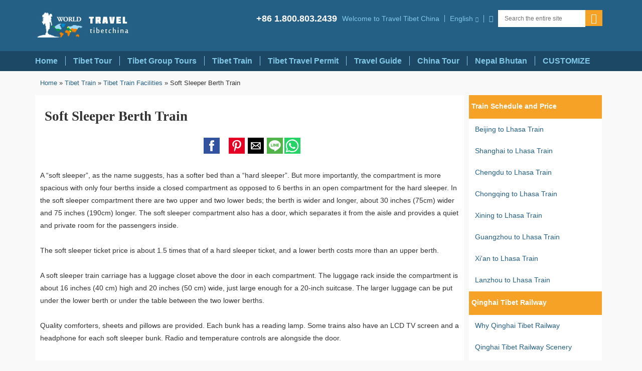

--- FILE ---
content_type: text/html
request_url: https://www.traveltibetchina.com/tibet-train-facilities/soft-sleeper-berth-train.html
body_size: 22973
content:
<!DOCTYPE html>
<html amp lang="en"><head><meta charset="utf-8"/><meta http-equiv="X-UA-Compatible" content="IE=edge"/>
<meta name="robots" content="INDEX,FOLLOW"/>
<meta name="viewport" content="width=device-width,minimum-scale=1,initial-scale=1" />
<meta name="keywords" content="Tibet train facility, Tibet train condition, Soft sleeper tickets cost"/>
<meta name="description" content="Soft-berth sleeper is the first class coach on the Tibet train. It's better to reserve the soft sleepers as the Tibet train journey is really long."/>
<meta name="y_key" content="0b6897a394df01c8" />
<title>Soft Sleeper on China Tibet Train - Online booking</title>
<meta property="og:title" content="Soft Sleeper on China Tibet Train - Online booking" />
<meta property="og:type" content="blog" />
<meta property="og:url" content="https://www.traveltibetchina.com/tibet-train-facilities/soft-sleeper-berth-train.html" />
<meta property="og:image" content="https://cdn.traveltibetchina.com/sites/default/files/chinatibet_index_main_photo.jpg" />
<meta property="og:site_name" content="Tibet to Train" />
<meta property="og:description" content="Soft-berth sleeper is the first class coach on the Tibet train. It's better to reserve the soft sleepers as the Tibet train journey is really long." />
<meta name="twitter:card" content="summary" />
<meta name="twitter:title" content="Soft Sleeper on China Tibet Train - Online booking" />
<meta name="twitter:description" content="Soft-berth sleeper is the first class coach on the Tibet train. It's better to reserve the soft sleepers as the Tibet train journey is really long." />
<meta name="twitter:image" content="https://cdn.traveltibetchina.com/sites/default/files/chinatibet_index_main_photo.jpg" />
<link rel="canonical" href="https://www.traveltibetchina.com/tibet-train-facilities/soft-sleeper-berth-train.html" />
<!--Favicon-->
<link rel="shortcut icon" href="/favicon.ico"/><link rel="icon" type="image/png" href="/sites/all/themes/ncl_bootstrap/images/favicon/windows-icon-24x24.png"/><link rel="icon" type="image/png" href="/sites/all/themes/ncl_bootstrap/images/favicon/windows-icon-32x32.png"/><link rel="apple-touch-icon" href="/sites/all/themes/ncl_bootstrap/images/favicon/apple-touch-icon-128x128.png"/><link rel="apple-touch-icon" sizes="54x54" href="/sites/all/themes/ncl_bootstrap/images/favicon/apple-touch-icon-54x54.png"/><link rel="apple-touch-icon" sizes="57x57" href="/sites/all/themes/ncl_bootstrap/images/favicon/apple-touch-icon-57x57.png"/><link rel="apple-touch-icon" sizes="72x72" href="/sites/all/themes/ncl_bootstrap/images/favicon/apple-touch-icon-72x72.png"/><link rel="apple-touch-icon" sizes="114x114" href="/sites/all/themes/ncl_bootstrap/images/favicon/apple-touch-icon-114x114.png"/><link rel="apple-touch-icon" sizes="128x128" href="/sites/all/themes/ncl_bootstrap/images/favicon/apple-touch-icon-128x128.png"/>
<link rel="dns-prefetch" href="https://cdn.cntraveltour.com"><link rel="dns-prefetch" href="https://cdn.cntraveltour.com"><link rel="dns-prefetch" href="//www.googletagmanager.com"><link rel="dns-prefetch" href="//www.googleadservices.com"><link rel="dns-prefetch" href="//www.google-analytics.com"><link rel="dns-prefetch" href="//connect.facebook.net"><link rel="dns-prefetch" href="//www.facebook.com"><link rel="dns-prefetch" href="https://cdn.bootcss.com/">
<script async src="https://cdn.ampproject.org/v0.js"></script><script async custom-element="amp-analytics" src="https://cdn.ampproject.org/v0/amp-analytics-0.1.js"></script>
<script async custom-element="amp-sidebar" src="https://cdn.ampproject.org/v0/amp-sidebar-0.1.js"></script>
<script async custom-element="amp-accordion" src="https://cdn.ampproject.org/v0/amp-accordion-0.1.js"></script>
<script async custom-element="amp-install-serviceworker" src="https://cdn.ampproject.org/v0/amp-install-serviceworker-0.1.js"></script>
<script async custom-element="amp-form" src="https://cdn.ampproject.org/v0/amp-form-0.1.js"></script>
<script async custom-element="amp-social-share" src="https://cdn.ampproject.org/v0/amp-social-share-0.1.js"></script>
<script async custom-element="amp-position-observer" src="https://cdn.ampproject.org/v0/amp-position-observer-0.1.js"></script>
<script async custom-element="amp-animation" src="https://cdn.ampproject.org/v0/amp-animation-0.1.js"></script><script async custom-element="amp-iframe" src="https://cdn.ampproject.org/v0/amp-iframe-0.1.js"></script>
<style amp-boilerplate>body{-webkit-animation:-amp-start 8s steps(1,end) 0s 1 normal both;-moz-animation:-amp-start 8s steps(1,end) 0s 1 normal both;-ms-animation:-amp-start 8s steps(1,end) 0s 1 normal both;animation:-amp-start 8s steps(1,end) 0s 1 normal both}@-webkit-keyframes -amp-start{from{visibility:hidden}to{visibility:visible}}@-moz-keyframes -amp-start{from{visibility:hidden}to{visibility:visible}}@-ms-keyframes -amp-start{from{visibility:hidden}to{visibility:visible}}@-o-keyframes -amp-start{from{visibility:hidden}to{visibility:visible}}@keyframes -amp-start{from{visibility:hidden}to{visibility:visible}}</style><noscript><style amp-boilerplate>body{-webkit-animation:none;-moz-animation:none;-ms-animation:none;animation:none}</style></noscript>
<style amp-custom>html,body,blockquote,pre,hr,dl,dd,ol,ul,figure{margin:0;padding:0}html,body{box-sizing:border-box;overflow-x:hidden}@media print{*,*:before,*:after{background:transparent;color:#000;box-shadow:none;text-shadow:none}a,a:visited{text-decoration:underline}a[href]:after{content:" (" attr(href) ")"}abbr[title]:after{content:" (" attr(title) ")"}a[href^="#"]:after,a[href^="javascript:"]:after{content:""}pre,blockquote{border:1px solid #999;page-break-inside:avoid}thead{display:table-header-group}tr,img{page-break-inside:avoid}img{max-width:100%}p,h2,h3{orphans:3;widows:3}h2,h3{page-break-after:avoid}.navbar{display:none}.btn>.caret,.dropup>.btn>.caret{border-top-color:#000}.label{border:1px solid #000}.table{border-collapse:collapse}.table td,.table th{background-color:#fff}.table-bordered th,.table-bordered td{border:1px solid #ddd}}[class^="ngi-"],[class*=" ngi-"]{font-family:'norwegian-global-icons';speak:none;font-style:normal;font-weight:normal;font-variant:normal;text-transform:none;line-height:1;-webkit-font-smoothing:antialiased;-moz-osx-font-smoothing:grayscale}@font-face{font-family:'norwegian-global-icons';src:url('/resources/fonts/norwegian-global-icons.ttf?bp63xn') format('truetype');font-weight:normal;font-style:normal}[class^="ngi-"]>span,[class*=" ngi-"]>span{display:none}.ngi-icon-phone-call:before{content:"\e63f"}.ngi-icon-times-thin:before{content:"\e67b"}.ngi-icon-times:before{content:"\e65f"}.ngi-icon-arrow-right:before{content:"\e602"}.ngi-icon-bad-weather:before{content:"\e604"}.ngi-icon-hamburger:before{content:"\e629"}.ngi-icon-heart-filled:before{content:"\e62a"}.ngi-icon-mail:before{content:"\e635"}.ngi-icon-megaphone:before{content:"\e63c"}.ngi-icon-search:before{content:"\e64f"}.ngi-icon-suitcase:before{content:"\e657"}.ngi-icon-triangle-up:before{content:"\e665"}.ngi-icon-wheelchair:before{content:"\e670"}.ngi-icon-latitudes-rewards:before{content:"\e67a"}.ngi-icon-info-circle-filled:before{content:"\e62d"}.ngi-icon-star:before{content:"\e656"}.ngi-icon-map-marker-dot:before{content:"\e639"}*{-webkit-box-sizing:border-box;-moz-box-sizing:border-box;box-sizing:border-box}*:before,*:after{-webkit-box-sizing:border-box;-moz-box-sizing:border-box;box-sizing:border-box}html{font-family:sans-serif;-ms-text-size-adjust:100%;-webkit-text-size-adjust:100%}body{font-family:Arial,Helvetica,sans-serif;font-size:14px;line-height:1.2;color:#323232;background-color:#fff}input,button,select,textarea{font-family:inherit;font-size:inherit;line-height:inherit}a{color:#337ab7;text-decoration:none}h1,h2,h3,h4,h5,h6,.h1,.h2,.h3,.h4,.h5,.h6{font-family:'Futura';line-height:1.2;margin:0}p{margin:0 0 8px;line-height:1.6}a{color:#245f85}a:hover,a:focus{color:#23527c;text-decoration:none}a:focus{outline:thin dotted;outline:5px auto -webkit-focus-ring-color;outline-offset:-2px}img{vertical-align:middle}body{margin:0}article,aside,details,figcaption,figure,footer,header,hgroup,main,menu,nav,section,summary{display:block}audio,canvas,progress,video{display:inline-block;vertical-align:baseline}audio:not([controls]){display:none;height:0}[hidden],template{display:none}a{background-color:transparent}a:active,a:hover{outline:0}abbr[title]{border-bottom:1px dotted}b,strong{font-weight:bold}dfn{font-style:italic}h1{font-size:2em;margin:.67em 0}mark{background:#ff0;color:#000}small{font-size:80%}sub,sup{font-size:75%;line-height:0;position:relative;vertical-align:baseline}sup{top:-0.5em}sub{bottom:-0.25em}img{border:0}svg:not(:root){overflow:hidden}hr{box-sizing:content-box;height:0}pre{overflow:auto}code,kbd,pre,samp{font-family:monospace,monospace;font-size:1em}button,input,optgroup,select,textarea{color:inherit;font:inherit;margin:0}button{overflow:visible}button,select{text-transform:none}button,html input[type="button"],input[type="reset"],input[type="submit"]{-webkit-appearance:button;cursor:pointer}button[disabled],html input[disabled]{cursor:default}button::-moz-focus-inner,input::-moz-focus-inner{border:0;padding:0}input{line-height:normal}input[type="checkbox"],input[type="radio"]{box-sizing:border-box;padding:0}input[type="number"]::-webkit-inner-spin-button,input[type="number"]::-webkit-outer-spin-button{height:auto}input[type="search"]{-webkit-appearance:textfield;box-sizing:content-box}input[type="search"]::-webkit-search-cancel-button,input[type="search"]::-webkit-search-decoration{-webkit-appearance:none}fieldset{border:1px solid #c0c0c0;margin:0 2px;padding:.35em .625em .75em}legend{border:0;padding:0}textarea{overflow:auto}optgroup{font-weight:bold}table{border-collapse:collapse;border-spacing:0}td,th{padding:0}.container{margin-right:auto;margin-left:auto;padding-left:15px;padding-right:15px}.btn{display:inline-block;margin-bottom:0;font-weight:normal;text-align:center;vertical-align:middle;touch-action:manipulation;cursor:pointer;background-image:none;border:1px solid transparent;white-space:nowrap;padding:6px 12px;font-size:14px;line-height:1.2;border-radius:4px;-webkit-user-select:none;-moz-user-select:none;-ms-user-select:none;user-select:none}.btn:focus,.btn:active:focus,.btn.active:focus,.btn.focus,.btn:active.focus,.btn.active.focus{outline:thin dotted;outline:5px auto -webkit-focus-ring-color;outline-offset:-2px}.btn:hover,.btn:focus,.btn.focus{color:#333;text-decoration:none}.btn:active,.btn.active{outline:0;background-image:none;-webkit-box-shadow:inset 0 3px 5px rgba(0,0,0,0.125);box-shadow:inset 0 3px 5px rgba(0,0,0,0.125)}.btn.disabled,.btn[disabled],fieldset[disabled] .btn{cursor:not-allowed;opacity:.65;filter:alpha(opacity=65);-webkit-box-shadow:none;box-shadow:none}.figure{margin:0}@media (min-width:768px){.container{width:750px}}@media (min-width:992px){.container{width:970px}.confax{display:none}}@media (min-width:1200px){.container{width:1170px}}.visible-phones{display:none}#header.public{background-color:#245f85;margin:0;border:none;color:#fff;position:relative;z-index:1001}#header.public a{color:#fff}#header.public .logo{position:relative;float:left;width:25%;min-height:1px;padding-left:15px;padding-right:15px;padding:22px 0;line-height:0}#header.public .logo>a{display:inline-block;line-height:0}#header.public .logo>a .logoimg{width:226px;height:58px;}#header.public .navd{position:relative;float:left;width:75%;min-height:1px;padding-left:15px;padding-right:15px;padding:20px 0}#header.public .navd .menu{display:block;list-style:none;margin:0;padding:0;width:100%;text-align:right}#header.public .navd .menu>li{display:inline-block;vertical-align:middle;text-align:left;margin-left:-4px}#header.public .navd .menu>li:first-child{margin-left:0}#header.public .navd .phone{font-size:18px;line-height:1;font-weight:700;color:#fff}#header.public .navd .account{display:block;width:100%}#header.public .navd .account .links{display:none;width:100%;list-style:none;margin:0;padding:0}#header.public .navd .account .links:before,#header.public .navd .account .links:after{content:" ";display:table}#header.public .navd .account .links:after{clear:both}#header.public .navd .account .links:before,#header.public .navd .account .links:after{content:" ";display:table}#header.public .navd .account .links:after{clear:both}#header.public .navd .account .links>li{display:block;float:left}#header.public .navd .account .links>li>a{color:#81c8e8;display:block;width:100%;padding:0 10px;line-height:1;border-left:1px solid #81c8e8}#header.public .navd .account .links>li>a:hover,#header.public .navd .account .links>li>a:active{color:#fff}#header.public .navd .account .links>li:first-child>a{border-left:none}#header.public .navd .account .links>li.greeting{font-family:Georgia,serif;line-height:1;padding:0 10px;max-width:105px;overflow:hidden;display:block;white-space:nowrap;text-overflow:ellipsis}#header.public .navd .account .links.active{display:block}#header.public .navd .language{display:block;width:100%;position:relative}#header.public .navd .language .current{display:block;width:100%;padding:10px 0}#header.public .navd .language .current>a{color:#81c8e8;display:block;float:left;width:auto;padding:0 10px;line-height:1;border-left:1px solid #81c8e8}#header.public .navd .language .current:hover{background-color:#fff;color: #81c8e8;}#header.public .navd .language .current>a .text{display:block;float:left}#header.public .navd .language .current>a .triangle{display:block;float:left;margin-left:5px}#header.public .navd .language .current>a .triangle:before{font-family:'norwegian-global-icons';speak:none;font-style:normal;font-weight:normal;font-variant:normal;text-transform:none;line-height:1;-webkit-font-smoothing:antialiased;-moz-osx-font-smoothing:grayscale;content:"\e662";font-size:10px}#header.public .navd .language .current>a .triangle:before>span{display:none}#header.public .navd .language .list{margin:0;padding:0;width:100%;position:absolute;background-color:#fff;}#header.public .navd .language .list>li{display:block;width:100%;padding:0}#header.language .list>li>a{color:#81c8e8;display:block;padding:10px;line-height:1}#header.public .navd .language .list>li>a:hover,#header.public .navd .language .list>li>a:focus,#header.public .navd .language .list>li>a:active{background:#def2fc;color:#1c4865}#header.public .navd .language .list>li>a{color:#81c8e8;display:block;padding:10px;line-height:1}#header.public .navd .destiny{display:block;width:100%;position:relative}#header.public .navd .destiny .link{display:block;width:100%;padding:10px 0 9px 0}#header.public .navd .destiny .link>a{color:#81c8e8;display:block;float:left;width:auto;padding:0 10px;line-height:1;border-left:1px solid #81c8e8}#header.public .navd .destiny .link>a:hover,#header.public .navd .destiny .link>a:focus,#header.public .navd .destiny .link>a:active{color:#fff;}#header.public .navd .destiny:hover{background-color: #81c8e8;}#header.public .navd .destiny .list{position:absolute;background:#fff;padding:5px;border:4px solid #81c8e8;width:220px;right:0}#header.public .navd .destiny .list .list-title{display:block;background:#f0f0f0;font-family:Georgia,serif;font-size:17px;font-weight:400;color:#1c4865;text-align:center;padding:8px;margin:0 0 5px}#header.public .navd .destiny .list .list-dest{list-style:none;margin:0;padding:0}#header.public .navd .destiny .list .list-dest>li{display:block;padding:10px}#header.public .navd .destiny .list .list-dest>li>a{display:block;font-family:Arial,Helvetica,sans-serif;font-size:14px;color:#245f85;font-weight:700}#header.public .navd .search{position:relative;width:217px}#header.public .navd .search .form-control{height:34px}.input-group-addon, .input-group-btn, .input-group .form-control{display:table-cell}.input-group .form-control{position:relative;z-index:2;float:left;width:auto;margin-bottom:0;box-shadow: none;font-size: 12px;padding: 6px 12px;line-height: 1.2;border: 1px solid #ccc;}#header.public .navd .search .btn,#header.public .navd .search .form-control{border-color:transparent;-webkit-border-radius:0;-moz-border-radius:0;border-radius:0}#header.public .navd .search .btn{background-color:#f5a227;color:#fff;line-height:1.2;margin:0;padding:5px 10px}#header.public .navd .search .btn>i{font-size:20px}#header.public .navd .search .form-control{color:#1c4865}.mainMenu{margin:0 -15px;padding:0;font-weight:bold;float:left}.mainMenu>li{display:inline-block;padding:10px 0;margin:0 0 0 -4px;min-height:40px}.mainMenu>li>a{display:block;padding:0 15px;color:#81c8e8;border-left:1px solid #81c8e8;line-height:1.2;font-size:16px}.mainMenu>li>a:hover,.mainMenu>li>a:focus,.mainMenu>li>a:active{color:#fff}.mainMenu>li>a[href="\#"],.mainMenu>li>a[href=""]{cursor:default}.mainMenu>li:first-child{margin-left:0}.mainMenu>li:first-child>a{border-left:none}.mainMenu>li.active>a{color:#fff}#navtop.public{background-color:#1c4865}#navtop.public .parentMenu{position:relative}#navtop.public .mainMenu>li .submenu{display:none;position:absolute;width:100%;left:0;top:38px;padding:2px 0 0;z-index:1030}#navtop.public .mainMenu>li .submenu .wrap{border:solid 4px #81c8e8;background:#fff;padding:20px 0}#navtop.public .mainMenu>li .submenu .wrap .subnav{position:relative;float:left;width:33.33333333333333%;min-height:1px;padding-left:15px;padding-right:15px;padding:0 20px;border-left:solid 1px #ccc;list-style:none}#navtop.public .mainMenu>li .submenu .wrap .subnav:first-child{border-left:none}#navtop.public .mainMenu>li .submenu .wrap .subnav>li{padding-top:20px}#navtop.public .mainMenu>li .submenu .wrap .subnav>li:first-child{padding-top:0}#navtop.public .mainMenu>li:hover{background:#81c8e8}#navtop.public .mainMenu>li:hover>a{color:#1c4865;position:relative}#navtop.public .mainMenu>li:hover>a:after{bottom:100%;left:50%;border:solid transparent;content:" ";height:0;width:0;position:absolute;pointer-events:none;border-color:rgba(136,183,213,0);border-bottom-color:#fff;border-width:14px;margin-left:-14px;bottom:-18px;z-index:2001}#navtop.public .mainMenu>li:hover+li>a{border-left-color:transparent}#navtop.public .mainMenu>li:hover>.submenu{display:block}#showRightPush{background-color:transparent;border:none}.sap-menu{position:relative;display:none}.sap-menu-vertical{width:100%;height:100%;top:0;z-index:9999;background-color:#fff;overflow:scroll}.sap-menu-right{right:0}.sap-menu-right{right:0}.sap-menu-push{overflow-x:hidden;position:relative;left:0;background:#f9f9f9}.sap-menu-header{padding:15px}.sap-menu-header>h3{font-family:Georgia,serif;font-size:14px;line-height:1em;font-weight:300;color:#323232;font-style:italic;margin-bottom:5px}.sap-menu-header>h2{font-family:Georgia,serif;font-size:16px;line-height:1em;font-weight:700;color:#323232;font-style:italic}.sap-menu-account{display:block;width:100%;padding:0 15px 15px}.sap-menu-account .links{display:none;width:100%;list-style:none;margin:0;padding:0}.sap-menu-account .links:before,.sap-menu-account .links:after{content:" ";display:table}.sap-menu-account .links:after{clear:both}.sap-menu-account .links:before,.sap-menu-account .links:after{content:" ";display:table}.sap-menu-account .links:after{clear:both}.sap-menu-account .links>li{display:block;float:left}.sap-menu-account .links>li>a{display:block;width:100%;padding:0 10px;font-size:16px;line-height:1;border-left:1px solid #245f85}.sap-menu-account .links>li:first-child>a{border-left:none;padding-left:0}.sap-menu-account .links>li:last-child>a{padding-right:0}.sap-menu-account .links>li.greeting{margin:-4px 0 0}.sap-menu-account .links>li.greeting>em{display:none}.sap-menu-account .links>li.greeting:before{font-family:'norwegian-global-icons';speak:none;font-style:normal;font-weight:normal;font-variant:normal;text-transform:none;line-height:1;-webkit-font-smoothing:antialiased;-moz-osx-font-smoothing:grayscale;content:"\e669";font-size:22px;color:#245f85}.sap-menu-account .links>li.greeting:before>span{display:none}.sap-menu-account .links>li.greeting+li>a{border-left:none}.sap-menu-account .links.active{display:block}.sap-menu-two{list-style:none;margin:0 15px 10px;padding:0}.sap-menu-two li{margin:0 0 7px 0;background-color:#f0f0f0}.sap-menu-two li>a{display:block;padding:15px 15px;margin:0;font-size:14px;line-height:1em;font-weight:500}.sap-menu-four{margin-bottom:10px}.sap-menu-four .panel{-webkit-border-radius:0;-moz-border-radius:0;border-radius:0;-webkit-box-shadow:none;-moz-box-shadow:none;box-shadow:none;background:none;border:none;text-shadow:none;margin:0;padding:0}.sap-menu-four .panel .panel-heading{-webkit-border-radius:0;-moz-border-radius:0;border-radius:0;-webkit-box-shadow:none;-moz-box-shadow:none;box-shadow:none;background:none;border:none;text-shadow:none;margin:0;padding:0}.panel-title{margin-top:0;margin-bottom:0;font-size:16px;color:inherit}.sap-menu-four .panel .panel-heading .panel-title{font-weight:500}.sap-menu-four .panel .panel-heading .link{display:block;width:100%;padding:16px 15px;color:#fff;text-transform:uppercase;line-height:1;background:#81c8e8;position:relative;margin-bottom:0;}.sap-menu-four .panel .panel-heading .link .arrow{display:block;position:absolute}.sap-menu-four .panel .panel-heading .link .arrow:before{font-family:'norwegian-global-icons';speak:none;font-style:normal;font-weight:normal;font-variant:normal;text-transform:none;line-height:1;-webkit-font-smoothing:antialiased;-moz-osx-font-smoothing:grayscale;content:"\e617"}.sap-menu-four .panel .panel-heading .link .arrow:before>span{display:none}.sap-menu-four .panel .panel-heading .link .text{display:block;padding-left:25px;width:100%}.sap-menu-four .panel .panel-heading .link:hover{background:#81c8e8}.sap-menu-four .panel .panel-heading .link.collapsed{background:#1c4865}.sap-menu-four .panel .panel-heading .link.collapsed .arrow:before{color:#f5a227;content:"\e60d"}.sap-menu-four .panel+.panel{margin-top:2px}.sap-menu-four .panel .panel-body{padding:0 15px}.sap-menu-four .panel .panel-body .subnav{display:block;width:100%;list-style:none;padding:0;margin:0}.sap-menu-four .panel .panel-body .subnav>li{display:block;width:100%;border-top:dotted 1px #7c7c7c}.sap-menu-four .panel .panel-body .subnav>li>a{display:block;padding:10px 0}.sap-menu-four .panel .panel-body .subnav>li:first-child{border-top:0}.sap-menu-four .panel:last-child .panel-body .subnav>li:last-child{border-bottom:dotted 1px #7c7c7c}#overlay_txt .clear{clear:both}.clearfix:before,.clearfix:after,.dl-horizontal dd:before,.dl-horizontal dd:after,.container:before,.container:after,.container-fluid:before,.container-fluid:after,.row:before,.row:after,.btn-toolbar:before,.btn-toolbar:after,.btn-group-vertical>.btn-group:before,.btn-group-vertical>.btn-group:after,.nav:before,.nav:after,.pager:before,.pager:after,.panel-body:before,.panel-body:after,#page-homepage .buckets .sushi:before,#page-homepage .buckets .sushi:after{content:" ";display:table}.clearfix:after,.dl-horizontal dd:after,.container:after,.container-fluid:after,.row:after,.form-horizontal .form-group:after,.btn-toolbar:after,.btn-group-vertical>.btn-group:after,.nav:after,.pager:after,.panel-body:after,.modal-header:after,.modal-footer:after,.needhelp-form .form-group-wrap:after,#page-homepage .buckets .sushi:after{clear:both}.center-block{display:block;margin-left:auto;margin-right:auto}.pull-right{float:right}.pull-left{float:left}.hide{display:none}.show{display:block}.invisible{visibility:hidden}.text-hide{font:0/0 a;color:transparent;text-shadow:none;background-color:transparent;border:0}.hidden{display:none}.affix{position:fixed}.sushitrey .wraplink{display:block;width:100%;min-height:100%}.sushitrey .headline{font-family:'Futura';font-size:16px;font-weight:900;letter-spacing:-0.8px;line-height:29px;text-transform:capitalize;margin:0 0 10px;position:relative;z-index:1}.sushitrey .subhead{display:block;font-family:Georgia,serif;font-size:20px;font-style:italic;font-weight:normal;margin:0 0 10px;text-transform:initial}.sushitrey .text-link{display:block;position:relative;z-index:1;margin:0 0 10px}.promoSpot,.promo-spot{display:block;width:100%;text-align:center;font-weight:normal;color:#000;padding:10px}.promoSpot img,.promo-spot img{width:auto;height:35px;margin-bottom:10px}.promoSpot .title,.promo-spot .title{font-family:/*Georgia,serif;*/font-size:17px;display:block;margin-bottom:10px;color:#1c4865;}.promoSpot .text,.promo-spot .text{font-family:Arial,Helvetica,sans-serif;font-size:16px;display:block;margin-bottom:10px; line-height:1.8;text-align: left;}.promoSpot .btn-cta,.promo-spot .btn-cta{background:#245f85;color:#fff;line-height:1;padding:10px 20px}.promoSpot.gray,.promo-spot.gray{background:#f0f0f0}#assistedMenu .promoSpot{width:auto;margin:0 -15px}#footer.public{background:#245f85;position:relative;min-height:inherit}#footer.public a{color:#81c8e8}#footer.public a:hover{color:#00eaff}#footer.public .title{font-family:Arial,Helvetica,sans-serif;font-size:18px;line-height:1;font-weight:900;color:#fff;text-transform:uppercase;margin:0;padding:10px 0}#footer.public .signup-field{background:#323232;padding:15px 0;color:#fff;position:relative}#footer.public .footMenu{padding:15px 0}#footer.public .footMenu .column{position:relative;float:left;width:25%;min-height:1px;padding-left:15px;padding-right:15px}#footer.public .footMenu .menu{display:block;width:100%}#footer.public .footMenu .menu .links{list-style:none;margin:0;padding:0;display:block;width:100%;line-height:1;font-size:12px}#footer.public .footMenu .menu .links>li{display:block;width:100%;padding:10px 0}#footer.public .footMenu .menu .links>li>a{display:inline-block}#footer.public .footMenu .menu .links>li>a>i{margin-right:5px}#footer.public .footMenu .menu+.menu{margin-top:10px}#footer.public .interJoin .wrap{display:table;width:100%;padding:15px 0;border-top:1px dotted #fff;border-bottom:1px dotted #fff}#footer.public .interJoin .wrap .inter,#footer.public .interJoin .wrap .join{display:table-cell;vertical-align:middle;line-height:1}#footer.public .interJoin .wrap .inter .menu,#footer.public .interJoin .wrap .join .menu{display:table;width:100%}#footer.public .interJoin .wrap .inter{width:65%}#footer.public .interJoin .wrap .inter .title{display:table-cell;vertical-align:middle;width:35%}#footer.public .interJoin .wrap .inter .links{list-style:none;margin:0;padding:0;line-height:1;font-size:12px;display:table-cell;vertical-align:middle;width:65%}#footer.public .interJoin .wrap .inter .links>li{display:block;float:left}#footer.public .interJoin .wrap .inter .links>li>a{display:inline-block;padding:0 5px;border-left:1px solid #81c8e8}#footer.public .interJoin .wrap .inter .links>li:first-child>a{border-left:none}#footer.public .interJoin .wrap .join{width:35%}#footer.public .interJoin .wrap .join .title{display:table-cell;vertical-align:middle;width:25%}#footer.public .interJoin .wrap .join .links{list-style:none;margin:0;padding:0;display:table-cell;vertical-align:middle;width:75%;text-align:right;line-height:0}#footer.public .interJoin .wrap .join .links>li{display:inline-block;margin-left:6px}#footer.public .interJoin .wrap .join .links>li:first-child{margin-left:0}#footer.public .interJoin .wrap .join .links>li>a{display:block}#footer.public .interJoin .wrap .join .links>li>a .social{font-family:'norwegian-global-icons';speak:none;font-style:normal;font-weight:normal;font-variant:normal;text-transform:none;line-height:1;-webkit-font-smoothing:antialiased;-moz-osx-font-smoothing:grayscale;display:table-cell;font-size:16px;color:#fff;height:30px;text-align:center;vertical-align:middle;width:30px;border:1px solid transparent;-webkit-border-radius:50%;-moz-border-radius:50%;border-radius:50%}#footer.public .interJoin .wrap .join .links>li>a .social>span{display:none}#footer.public .interJoin .wrap .join .links>li>a .social.facebook{background-color:#5876b4}#footer.public .interJoin .wrap .join .links>li>a .social.facebook:before{content:"\e621"}#footer.public .interJoin .wrap .join .links>li>a .social.twitter{background-color:#5ea9dd}#footer.public .interJoin .wrap .join .links>li>a .social.twitter:before{content:"\e668"}#footer.public .interJoin .wrap .join .links>li>a .social.gplus{background-color:#dc4937}#footer.public .interJoin .wrap .join .links>li>a .social.gplus:before{content:"\e628"}#footer.public .interJoin .wrap .join .links>li>a .social.youtube{background-color:#de332c}#footer.public .interJoin .wrap .join .links>li>a .social.youtube:before{content:"\e676"}#footer.public .interJoin .wrap .join .links>li>a .social.pinterest{background-color:#c61118}#footer.public .interJoin .wrap .join .links>li>a .social.pinterest:before{content:"\e643"}#footer.public .interJoin .wrap .join .links>li>a .social.instagram{background-color:#4e87b4}#footer.public .interJoin .wrap .join .links>li>a .social.instagram:before{content:"\e631"}#footer.public .interJoin .wrap .join .links>li>a:hover .social{background-color:#fff;color:#ffa61c;border-color:#ffa61c}#footer.public .lastMenu{padding:20px 0;line-height:1}#footer.public .lastMenu .links{display:inline-block;margin:0;padding:0;color:#fff;font-size:12px}#footer.public .lastMenu .links>li{display:block;float:left}#footer.public .lastMenu .links>li>a{line-height:1;display:inline-block;padding:0 10px;border-right:1px solid #81c8e8}#footer.public .lastMenu .links>li:first-child>a{padding-left:0}#footer.public .lastMenu .links>li:last-child{padding-left:10px}.btn-cta{display:inline-block;}}#alert{bottom:20px;display:block;float:left;position:absolute;z-index:2}#page-homepage .main{display:block;position:relative}#page-homepage .main .hero{display:block;width:100%;max-height:700px;overflow:hidden;text-align:center}#page-homepage .main .hero .figure-images{display:block}#page-homepage .main .hero .figure{display:block}#page-homepage .main .hero .images{min-width:1600px;width:100%}#page-homepage .main .hero .wrap{display:block;padding:40px 0 100px;text-align:left;position:absolute;left:0;top:0;right:0;bottom:0;overflow:hidden}#page-homepage .main .hero .content{display:block;position:relative;margin-right:auto;}#page-homepage .main .side{left:0;position:absolute;right:0;top:0;bottom:0}#page-homepage .main .side .container{height:100%}#page-homepage .main .side .content{display:block;position:relative;height:100%}#page-homepage .buckets{background:#fff;display:block;position:relative}#page-homepage .buckets .sushi{margin-left:-15px;margin-right:-15px;margin:0 -15px;list-style:none;padding:25px 0;border-bottom:1px dotted #7c7c7c}#page-homepage .buckets .sushi .promo{position:relative;float:left;width:25%;min-height:1px;padding-left:15px;padding-right:15px;height:250px;border-left:1px dotted #7c7c7c}#page-homepage .buckets .sushi .promo:nth-child(4),#page-homepage .buckets .sushi .promo:nth-child(8){border-right: 1px dotted #7c7c7c;}#page-homepage .promotion{background:#fff;display:block;position:relative}#page-homepage .promotion .content-promotion{border-top:1px dotted #7c7c7c;padding:25px 0;margin:1px -15px 0}#page-homepage .q1m{background:#fff;display:block;position:relative} #page-homepage .q1m .articles{text-align: center;}.panel>[expanded] .panel-heading .link .arrow:before{content:"\e617";}#page-homepage .buckets .sushi .promo .i-line-img{width:100%; height:auto;}@media screen and (max-width:1600px){.figure-images{position:relative;left:50%}.figure-images .figure{position:relative;left:-800px}}@media (min-width:768px) and (max-width:991px){.signup-list-format{text-align:center}.signup-list-format>li .text{font-size:18px}.signup-list-format>li .form{width:215px}}@media screen and (max-width:767px){.signup-list-format{text-align:center}.signup-list-format>li{display:block}.signup-list-format>li .text{display:block;margin:0 0 15px 0;font-size:14px}.signup-list-format>li .form{display:inline-block;width:270px}}.iostouch{overflow:scroll;-webkit-overflow-scrolling:touch}@media (min-width:768px) and (max-width:991px){.container{width:750px}.visible-phones{display:none}}@media (max-width:767px){.sap-menu{display:inherit}}@media print{.sap-menu{display:none}}.text_white{color:#fff}#overlay_txt{display:block;width:100%;height:100%}#overlay_txt{text-align: center; color: #fff; }#overlay_txt > img.tilde{ width: 75px; margin: 10px 0 30px; display: inline-block; }#overlay_txt .headline {font-weight: 500; text-transform: uppercase; line-height: 1.2; }#overlay_txt .subhead{font-family: Georgia, serif; line-height: 1.2; font-style: italic; font-weight: 300; }#overlay_txt .subhead.list {display: inline-block; text-align: left;}#overlay_txt .subhead span {font-weight: 500; display: block; }#overlay_txt .subhead span > span { font-weight: 700; display: inline-block; }#overlay_txt > .learnmore{float: none; display: inline-block; }#overlay_txt .subhead.banner {display: inline-block; float: none; font-family: Futura, sans-serif; font-style: normal; font-weight: 700; margin-top: 10px; padding: 10px 15px 5px; line-height: 1em}#overlay_txt .learnmore a{color:#fff;}@media (max-width: 767px) {#overlay_txt > img.tilde{width: 50px; margin: 0 0 15px; }#overlay_txt > img.feelfree{width:125px;margin: 10px 0; }#overlay_txt .subhead { font-size: 18px; line-height: 1.5em; }#page-homepage .promotion .content-promotion,#page-homepage .buckets .sushi{padding:0}}@media (min-width: 768px) {#overlay_txt .headline{font-size:46px;}#overlay_txt .subhead { font-size: 22px; line-height: 2em; }}@media (max-width: 479px){#page-homepage .main .mboxDefault {height:280px;}#page-homepage .main .hero{max-height: 290px;}#page-homepage .main .hero .images{margin-left: 290px; height: 280px; width: 200%; }#page-homepage .main .hero .tour-pg{ margin-left: 290px; height: 280px; width: 271%; }#page-homepage .main .hero .images{min-width:inherit;}}@media (max-width: 376px) {#page-homepage .main .hero .tour-pg{ margin-left: 290px; height: 280px; width: 272%; }}@media (max-width: 361px) {#page-homepage .main .hero .tour-pg{ margin-left: 290px; height: 280px; width: 283%; }}@media (min-width:768px) and (max-width:991px){#header.public .container{width:100%}#header.public .logo{padding:23px 0}#header.public .navd .menu{font-size:12px}#header.public .navd .menu>li{margin-left:-3px}#header.public .navd .phone{font-size:14px}#header.public .navd .account .links>li>a{padding:0 5px}#header.public .navd .account .links>li.greeting{padding:0 5px}#header.public .navd .language .current>a{padding:0 5px}#header.public .navd .language .list>li>a{padding:10px 5px}#header.public .navd .search{margin:0;width:160px}}@media screen and (max-width:767px){#header.public{padding:3px 0}#header.public .logo{padding:0;width:auto}#header.public .logo>a .logoimg{height:50px;width:195px;}#header.public .navm{display:block;float:right;margin-top: 12px;}#header.public .navm .menu{list-style:outside none none;margin:0;padding:0;display:table;height:28px}#header.public .navm .menu>li{display:table-cell;vertical-align:middle}#header.public .navm .menu>li>a,#header.public .navm .menu>li>p{display:block;margin:0;cursor:pointer;}#header.public .navm .menu>li>a.phone{font-size:20px;margin-right:15px}#header.public .navm .menu>li.favsShortcutMenu>a{position:relative;display:block;padding:0 10px;line-height:1.3;height:20px}#header.public .navm .menu>li.favsShortcutMenu>a [class^="ngi-"],#header.public .navm .menu>li.favsShortcutMenu>a [class*=" ngi-"]{font-size:20px;color:#fff;vertical-align:middle;display:inline-block}}@media (min-width:768px) and (max-width:991px){.mainMenu{margin:0}.mainMenu>li{padding:11px 0}.mainMenu>li>a{padding:0 8px;font-size:13px}#navtop.public .parentMenu{width:100%;padding:0 8px}}@media (max-width:767px){#navtop.public{background:#fff}#navtop.public .mainMenu{display:none}}@media (min-width:768px) and (max-width:991px){.sushitrey .headline{font-size:20px}}@media screen and (max-width:767px){#overlay_txt .headline{display:block;font-size:30px}}@media (min-width:768px) and (max-width:991px){#signup-field .container{width:100%}#footer.public .title{font-size:14px}#footer.public .interJoin .wrap .join .links>li{margin-left:3px}#footer.public .interJoin .wrap .join .links>li>a .social{font-size:14px;width:25px;height:25px}}@media screen and (max-width:767px){#footer.public .title{font-size:16px}#footer.public .footMenu{display:none}#footer.public .interJoin .wrap{border:none;padding:20px 0}#footer.public .interJoin .wrap .inter{display:none}#footer.public .interJoin .wrap .join{width:100%;padding:0 15px}#footer.public .interJoin .wrap .join .menu{margin:0 auto;width:auto}#footer.public .interJoin .wrap .join .title{width:auto;padding:4px 0}#footer.public .interJoin .wrap .join .links{width:auto;padding-left:10px}#footer.public .interJoin .wrap .join .links>li{margin-left:6px}#footer.public .interJoin .wrap .join .links>li>a .social{font-size:14px;width:25px;height:25px}#footer.public .moreOptions{padding:0 15px;text-align:center}#footer.public .moreOptions .btn-cta{max-width:300px;background:transparent;border-color:#fff;color:#fff}#footer.public .lastMenu .links{line-height: 1.8;display:block;width:100%;text-align:center;font-size:8px}#footer.public .lastMenu .links>li{display:inline-block;float:none;margin-left:-4px}#footer.public .lastMenu .links>li>a{color:#fff;border-color:#fff}#footer.public .lastMenu .links>li:first-child{margin:0}}@media (min-width:768px) and (max-width:991px){.btn-cta{padding:9px 15px}}@media (max-width:767px){.module-hrader>h3{font-size:20px;line-height:16px}.module-hrader>h2{font-size:25px;line-height:20px}.btn-cta{width:100%}.btn-cta.btn-secondary{background:#fff;color:#245f85;border:2px solid #245f85}.btn-cta.btn-secondary:hover{background:#fff;color:#245f85;border:2px solid #245f85}.btn-cta.btn-secondary:focus,.btn-cta.btn-secondary:active{background:#fff;color:#245f85;border:2px solid #245f85}.btn-cta.btn-secondary.btn-expand:hover,.btn-cta.btn-secondary.btn-expand:focus,.btn-cta.btn-secondary.btn-expand:active{background:#fff;color:#245f85}.btn-cta{padding:9px 15px}.f10m{margin:0 -15px 15px}}@media screen and (max-width:767px){#page-homepage .main .hero{min-height:1px}#page-homepage .main .hero .wrap{padding:15px 0}#page-homepage .main .hero .content{margin:0}#page-homepage .main .side{position:relative;top:auto;left:auto;right:auto}#alert{bottom:auto;clear:both;float:none;left:auto;margin:0 -15px;position:relative;right:auto;width:auto}#alert .panel{margin:0 0 1px;float:none}#alert .panel .panel-collapse{position:relative}#page-homepage .buckets .sushi .promo{border:none;border-top:1px dotted #b4b4b4;padding:15px 0 0;margin:15px 15px 0;text-align:center;width:inherit;height:inherit;float:none}#page-homepage .buckets .sushi .promo:first-child{border:none;margin-top:0}}@media (min-width:768px) and (max-width:991px){.container{width:750px}.visible-phones{display:none}}@media screen and (max-width:767px){.page{background:none}.container{width:100%;min-width:320px}.visible-desktops{display:none}.visible-phones{display:block}.hiddencontent{display:none}}.ctas{clear:both;overflow:auto;font-size:12px;font-weight:700;list-style:none outside none;margin:0 0 5px 0;padding-left:0; text-align: center;}.ctas > li{display:inline-block;height:33px;vertical-align:middle; margin:0 3px}.ctas > li:first-child{padding-left:0;border-left:none;}.ctas li:last-child{border:none;padding:0;margin:0;}.ctas li .s_fb,.ctas li .s_g,.ctas li .s_p,.ctas li .s_e,.ctas li .s_l,.ctas li .s_w,.ctas li .s_w{width:32px;height:auto;}.sushitrey .headline{font-weight: 500;}.sushitrey .subhead{text-transform:capitalize;}.sushitrey .headline, .sushitrey .subhead{color: #284560;text-align:center;background-color: transparent;}.signup-list-format{display:block;text-align:right;width:100%;list-style:none;margin:0;padding:0;line-height:0}.signup-list-format>li{display:inline-block;vertical-align:middle}.signup-list-format>li .text{display:inline-block;font-size:24px;font-style:italic;font-family:Georgia,serif;vertical-align:top;line-height:1;margin-right:20px}.signup-list-format>li .form{display:inline-block;width:315px}.signup-list-format>li .form .btn,.signup-list-format>li .form .form-control{border-color:transparent;color:#1c4865;-webkit-border-radius:0;-moz-border-radius:0;border-radius:0}.signup-list-format>li .form .form-control{height:34px}.signup-list-format>li .form .btn{background-color:#f5a227;color:#fff;line-height:1;margin:0;padding:5px 10px}.signup-list-format>li .form .btn>i{font-size:20px;line-height:1.1}amp-sidebar{background:#fff;width:100vw}@media screen and (max-width: 767px){.signup-list-format{text-align: center;}.signup-list-format>li{display: block;}.signup-list-format>li .text{display: block; margin: 0 0 15px 0;font-size: 14px;}.signup-list-format>li .form{display: inline-block;width: 270px;}.ctas{margin:0 10px;}.ctas > li{height:auto;line-height:2.1;text-align:left;}.promoSpot .text, .promo-spot .text{margin:0;}.promoSpot,.promo-spot{padding-bottom:5;}amp-sidebar .close-button{background:url('//cdn.cntraveltour.com/resources/images/icons/close.svg') no-repeat center/18px transparent;border:0;height:48px;position:absolute;right:-7px;top:0;width:58px;cursor:pointer;}.public #footer .moreOptions{display:none}}.cd-top{display:inline-block;height:40px;width:40px;position:fixed;bottom:40px;right:20px;box-shadow:0 0 10px rgba(0, 0, 0, 0.05);overflow: hidden; text-indent: 100%; white-space: nowrap; background: rgba(245, 162, 39, 0.8)url("https://cdn.cntraveltour.com/img/gotop.png") no-repeat center 50%; visibility: hidden; opacity: 0; -webkit-transition: opacity .3s 0s, visibility 0s .3s; -moz-transition: opacity .3s 0s, visibility 0s .3s; transition: opacity .3s 0s, visibility 0s .3s;}.cd-top.cd-is-visible, .cd-top.cd-fade-out,.no-touch .cd-top:hover{-webkit-transition: opacity .3s 0s, visibility 0s 0s; -moz-transition: opacity .3s 0s, visibility 0s 0s; transition: opacity .3s 0s, visibility 0s 0s;}.cd-top.cd-is-visible{visibility: visible; opacity: 1;}.cd-top.cd-fade-out{opacity: .5;}.no-touch .cd-top:hover{background-color: #e86256; opacity: 1}.nav_img{display:block;background:url('//cdn.traveltibetchina.com/resources/images/tibet-tour.png');width:100%;height:160px}.nav_img2{display:block;background:url('//cdn.traveltibetchina.com/resources/images/tibet-group-tours.png');width:100%;height:160px}.nav_img3{display:block;background:url('//cdn.traveltibetchina.com/resources/images/tibet-train.png');width:100%;height:160px}.nav_img4{display:block;background:url('//cdn.traveltibetchina.com/resources/images/tibet-travel-permit.png');width:100%;height:160px}.nav_img5{display:block;background:url('//cdn.traveltibetchina.com/resources/images/tibet-travel-guide.png');width:100%;height:160px}.nav_img6{display:block;background:url('//cdn.traveltibetchina.com/resources/images/china-tours.png');width:100%;height:160px}.nav_img7{display:block;background:url('//cdn.traveltibetchina.com/resources/images/about-us.png');width:100%;height:160px}
.col-xs-1,.col-sm-1,.col-md-1,.col-lg-1,.col-xs-2,.col-sm-2,.col-md-2,.col-lg-2,.col-xs-3,.col-sm-3,.col-md-3,.col-lg-3,.col-xs-4,.col-sm-4,.col-md-4,.col-lg-4,.col-xs-5,.col-sm-5,.col-md-5,.col-lg-5,.col-xs-6,.col-sm-6,.col-md-6,.col-lg-6,.col-xs-7,.col-sm-7,.col-md-7,.col-lg-7,.col-xs-8,.col-sm-8,.col-md-8,.col-lg-8,.col-xs-9,.col-sm-9,.col-md-9,.col-lg-9,.col-xs-10,.col-sm-10,.col-md-10,.col-lg-10,.col-xs-11,.col-sm-11,.col-md-11,.col-lg-11,.col-xs-12,.col-sm-12,.col-md-12,.col-lg-12{position:relative;min-height:1px;padding-right:15px;padding-left:15px;}@media (min-width:100px) {.col-xs-1,.col-xs-2,.col-xs-3,.col-xs-4,.col-xs-5,.col-xs-6,.col-xs-7,.col-xs-8,.col-xs-9,.col-xs-10,.col-xs-11{float:left;}.col-xs-12{width:100%;}.col-xs-11{width:91.66666666666666%;}.col-xs-10{width:83.33333333333334%;}.col-xs-9{width:75%;}.col-xs-8{width:66.66666666666666%;}.col-xs-7{width:58.333333333333336%;}.col-xs-6{width:50%;}.col-xs-5{width:41.66666666666667%;}.col-xs-4{width:33.33333333333333%;}.col-xs-3{width:25%;}.col-xs-2{width:16.666666666666664%;}.col-xs-1{width:8.333333333333332%;}}@media (min-width:768px) {.col-sm-1,.col-sm-2,.col-sm-3,.col-sm-4,.col-sm-5,.col-sm-6,.col-sm-7,.col-sm-8,.col-sm-9,.col-sm-10,.col-sm-11{float:left;}.col-sm-12{width:100%;}.col-sm-11{width:91.66666666666666%;}.col-sm-10{width:83.33333333333334%;}.col-sm-9{width:75%;}.col-sm-8{width:66.66666666666666%;}.col-sm-7{width:58.333333333333336%;}.col-sm-6{width:50%;}.col-sm-5{width:41.66666666666667%;}.col-sm-4{width:33.33333333333333%;}.col-sm-3{width:25%;}.col-sm-2{width:16.666666666666664%;}.col-sm-1{width:8.333333333333332%;}}
/*train css*/
#content.stylemodules .content-header h1{margin-top:0px;margin-bottom:15px}.stylemodules .inner{width:100%;padding:0px;margin:0 auto}.stylemodules .inner hr{border-color:#000000}.stylemodules .copylc{margin-bottom:15px;font-family:Georgia,serif;font-size:14px;line-height:24px;}.stylemodules .copylc p{font-size:14px;line-height:24px;}.stylemodules .copylc p:last-child{margin-bottom:0;}.stylemodules .copylc .links{text-align:right;}
.container .bread{font-size: 13px; height: 48px; line-height: 48px; max-width: 100%; margin-left: auto; margin-right: auto; padding-left:10px;}#content h1.txt_l{font-weight:bold;font-size:1.9em;padding:0.35em;}#content.stylemodules .content-header p{margin: 0 auto 1.075rem; line-height: 1.3; text-align:left}
.copylc .train-tour {}
.copylc .train-tour div.z{margin:0 2em 1em 0;float:left}.copylc .train-tour .trainbigimg{vertical-align:middle}.gray1bg .step1{width:auto}.gray1bg .steplist{float:left}.copylc .train-tour .tourvideo{width:500px}
.container .grid{margin-bottom:8px}
.container .grid form h4{color:#7C291B; padding:6px 5px 6px 12px}
.container .grid form select{width:150px;height:30px;line-height:1.428571429; color:#555; border:1px solid #ccc}
.container .grid form input,.container .grid form textarea{width:96%}
.container .grid form  .form-control{height: 31px; padding: 6px 12px; font-size: 12px; line-height: 1.428571429; color: #555; background-color: #fff; background-image: none; border: 1px solid #ccc; border-radius: 4px; -webkit-box-shadow: inset 0 1px 1px rgba(0,0,0,.075); box-shadow: inset 0 1px 1px rgba(0,0,0,.075); -webkit-transition: border-color ease-in-out .15s,box-shadow ease-in-out .15s;  -o-transition: border-color ease-in-out .15s,box-shadow ease-in-out .15s; transition: border-color ease-in-out .15s,box-shadow ease-in-out .15s;}
.gray1bg .step1{ width: auto;}.gray1bg .steplist{float: left;}
.gray1bg .step1 h2{font-weight:normal;margin-bottom:1em; margin-top:0px;font-size:1.58rem; margin:1.275rem auto 1.38rem;color:#284560;line-height: 1.25}.gray1bg .step3{padding-top:10px;position:relative;text-align:right;width:48%;float:right}
.gray1bg ul{margin: 0; padding: 0;}
.gray1bg .step1 li{list-style:none;background:rgba(0, 0, 0, 0) url("//cdn.traveltibetchina.com/img/train/include.png") no-repeat scroll 0 0;font-size:0.965em; margin-top:1.25em;padding-left:2em;margin-bottom:0.25em;line-height:1.25;}
.train-book1{border: 3px solid #f5a227; border-radius: 8px; display: inline-block; width: 90%; text-align: left;}
.train-book1 form {padding: 1em 1.2em;}
.stylemodules section .train-book1 h4{font-size: 1.1825em; margin: 0px; text-align: left; color:#f5a227; line-height: 1.26; margin-bottom:0.38rem;}
.train-book1 p{margin-bottom: 0.886rem; text-align: left; line-height:1.986rem;}
.train-book1 .train-input, .train-book1 textarea{border: 1px solid #ccc; border-radius: 5px; font-size: 0.875em; margin-bottom: 1em; padding: 6px 3%; width: 94%;}
.train-book1 .tourabtn{display: block; font-size: 1.1875em; padding: 8px; text-align: center;}
.train-book1 .submitatocurl{margin:2px auto;}
.col-md-8,col-md-4{position:relative;min-height:1px;padding-left:15px;padding-right:15px}
@media (min-width:992px){.col-sm-7,.col-sm-5,.col-sm-4,.col-sm-3,.col-sm-9{float:left}}
@media (min-width: 992px){.col-sm-9{width:75%;padding:0 10px}.col-sm-7{width:58.333333333333336%}}
@media (min-width: 992px){.col-sm-5{width:41.66666666666667%}.col-sm-4{width:33.33333333333333%;padding:0 10px}.col-sm-3{width:25%;padding:0 10px}}
.stylemodules .img-responsive{display:block;max-width:100%;height:279px}
#getTA{margin: -48px 0 15px; border: 2px solid #589442; border-radius: 6px; overflow: hidden; background: #fff;}
.train-book1{ border-radius: 8px; display: inline-block; width: 99%; text-align: left;}
.train-book1 form{padding:1em 1.2em}
.train-book1 form h4{color:#7C291B;padding:6px 5px 6px 0px}
.train-book1 form p{font-size:14px;margin:0 0 15px 0;line-height: 25px;}
.train-book1 .train-input, .train-book1 textarea {border: 1px solid #ccc;border-radius:5px;font-size:0.875em;margin-bottom:1em;padding:6px 3%; width: 98%;}
.train-book1 .tourabtn {display: block;font-size: 1.1875em; padding: 8px; text-align: center;}
.train-book1 .submitatocurl{margin: 2px auto;}
.tours-qa{background:#e7e8ea;padding:10px;margin-bottom:10px;color:#545454}.tours-qa .t-q{font-size:19px;margin-bottom:10px;font-weight:bold}.tours-qa .t-a{margin-bottom:10px;font-size:17px; line-height:1.5}
.section__content h3{font-weight:normal;margin-bottom:1em;margin-top:0px;font-size:1.38rem;margin: 1.085rem auto 1.168rem;color:#284560; line-height:1.28}
.section__content .read_train_ticket p,.section__content p{font-size:14px; margin:0 0 15px 0;line-height:25px}
.section__content .row .teaser{display: block; position: relative; width: 100%; margin: 0 0 1.875rem; overflow: hidden; border-radius: .25em; background:#efefef;border:1px solid #dfdfdf}
.section__content .row .teaser__image {width:100% margin:0;overflow:hidden}
.section__content .row .teaser__image .train-img{display:block;width:100%;min-width:100%;height:100%;object-fit:cover}
.section__content .row .teaser__text{padding: 0 15px 10px 15px;}
.section__content .row .teaser__text .h3{display:block;font-family:Verdana,Geneva,sans-serif;font-size:15px;margin:15px 0 5px;font-weight:400;margin-bottom:10px}
.section__content .row .teaser__text p{font-size:11px;line-height:19px}
.section__content .row .teaser__text .teaser__cta{text-align:center;clear:both;overflow:auto}
.section__content .row .teaser__text .teaser__cta span{margin-left:auto;margin-right:auto}
.section__content ul.train-list{margin:0; padding:0; list-style:none;}
.section__content ul.train-list .img-a, .section__content ul.train-list .img-a .tran-schedule{display: block; margin: 0 auto; position: relative; width: 100%;}.stylemodules .btn-cta.btn-secondary{background:#245f85;color:#ffffff;}.stylemodules .btn-cta.btn-secondary:hover{background:#1c4865;color:#ffffff;}.stylemodules .btn-cta{display:inline-block;font-weight:normal;text-align:center;vertical-align:middle;cursor:pointer;background-image:none;white-space:nowrap;padding:6px 12px;font-size:14px;line-height:1.428571429;border-radius:4px;-webkit-user-select:none;-moz-user-select:none;-ms-user-select:none;-o-user-select:none;user-select:none;border-radius:0;padding:10px 33px;font-size:11px;font-weight:700;}
.stylemodules .shape-gray-light{background:#f0f0f0;}.stylemodules .copylc.shape-gray-light{padding:20px;text-align:center;font-family:Arial,sans-serif;}.stylemodules .copylc.shape-gray-light p{font-size:16px;}
.stylemodules .need-help{border-top:1px dotted #b4b4b4;text-align:center;padding:1px 0;clear:both;}.stylemodules .need-help .body{border-top:1px dotted #b4b4b4;padding:30px 15px;}.stylemodules .need-help .body .phone{font-size:30px;}

.row .train-body{margin-top:1.88rem;}.row .train-body p{ line-height:1.8;}.row .train-body .train_border{ border:8px solid #7C291B; border-radius: 6px;}.train-body table,.train-body table.train-no{border-left:1px solid #d1d1d1;border-top:2px solid #f5a227;margin:0px 0 10px 0;width:100%;border-spacing:0}.train-body table.train-no th,.train-body table th{font-size: 11px; border-bottom: 1px #D9D9D9 solid; border-right: 1px solid #D9D9D9; background-color: #F3F3F3; padding-top: 15px; padding-bottom: 15px; padding-left: 5px;}
.train-body table.train-no tr td,.train-body table tr td{padding: 6px; border-right: 1px solid #c9c9c9; border-bottom: 1px solid #c9c9c9;}

.container .row .hidden-xs ul{margin:0; padding:0; list-style:none; background:#fff none repeat scroll 0 0;}
.container .row .hidden-xs ul li{line-height:25px;list-style:outside none none;border-bottom:2px solid #fff;padding:8px 5px 8px 12px}
.container .row .hidden-xs .train_ad{margin:0 auto 10px;}
.container .row .hidden-xs .train_ad img{width:100%;}
.container .row .hidden-xs ul li.mainTitle {background: #f5a227 none repeat scroll 0 0; border-bottom: medium none; color: #333; font-size: 14px; font-weight: bold; margin-bottom: 1px; padding: 10px 5px 12px;}
.container .row .hidden-xs ul li.mainTitle a{color: #fff; font-size: 1em; font-weight: bold;}
#articleRecommend {clear:both;height:auto;margin-bottom:15px;margin-top:35px;overflow:hidden;}
#articleRecommend h6.articleTitle,.articleTitle{display:block;font-size:24px;margin-bottom:10px;text-align:center}
.articleTitle h2{font-weight:bold;font-size:1.3em}
.row .trains-promo{border-top:2px solid #d1d1d1;padding-top:25px;padding-bottom:28px;}
.row .trains-promo p{font-size: 20px; text-align:center;}
.row .trains-promo p span{color:#f5a227;}
.row .inquiry-mail{padding-top: 6px; padding-bottom: 8px;}
.row .inquiry-mail p{text-align:center;}
.inquiry-mail .send-feedback{display: block; border: 2px solid #f5a227; text-align: center; color: #585656; font-size: 16px; text-decoration: none; padding: 8px 10px; border-radius: 5px;width:166px; margin:6px auto;}
#articleRecommend span{display:block;line-height:1.6;padding:5px 0;text-align:center}.row h2,.row h3,.row h4,.row h5,.row h6{padding:.6rem 0;font-weight:300;font-family:'Open Sans',sans-serif}.row .rimg{width:30%;margin:5px 0 5px 10px;float:right}#frmSearchRight{width:100%;height:709px}.frm-overflow{padding:8px;text-align:center;border-top:1px solid #cadcdf}.frm-overflow span{display:inline-block;padding:4px 16px;background:#e79100;color:#fff;font-size:16px;border-radius:5px}.ad-img{border-radius:4px}.articleTitle{line-height:1.8;padding:10px 0}.train-body h2{font-weight:bold;margin:1.75em 0 0.5em;font-size:1.6em;}.train-body h3{font-weight:bold;margin:1em 0 0.5em;font-size:1.39em;color:#c71119}.bg_w{background:#fff}.flex{display:-webkit-box;display:-ms-flexbox;display:flex}.col-xs-24-a{position:-webkit-sticky;position:sticky;top:10px;min-height:1px;padding:10px 0;z-index:13}.articleList{background:#fff;}.center{text-align:center}.center i{margin:10px auto;display:block}
@media screen and (max-width: 640px){.stylemodules .content-header{padding:8px 0}.container .bread{margin-top:3;padding-left:0;height:auto;line-height:1.6rem}#content.stylemodules .content-header h1{font-size:1.16rem}.copylc .train-tour .tourvideo{width:100%}.copylc .train-tour div.z{margin:0;width:100%}.gray1bg .step3{width:100%}.gray1bg .step1 h2{font-size:1.18rem;}.stylemodules .need-help .body .phone{font-size:16px}.row .rimg{width:100%}#content h1.txt_l{font-size:18px}#frmSearchRight{height:680px}.flex{display:block;}.col-xs-24-a{position:inherit}.tourDates .itinbody{font-size:12.8px}.guide-buy{height:auto;color:#ffb11b;position:fixed;bottom:0;left:0;background:#edefed; z-index:16}}
</style>
</head>
<body class="sap-menu-push">

<header id="header" class="js-header public">
    <div class="container">
        <div class="logo">
            <a href="/" title="Travel Tibet China" target="_self">
	    	<amp-img src="//cdn.traveltibetchina.com/images/t-logo.jpg" alt="Travel Tibet China" title="Travel Tibet China" width="226" height="58" layout="responsive" class="logoimg"></amp-img>
            </a>
        </div>
        <nav id="mobileMenu" class="navm visible-phones">
            <ul class="menu">
                <li class="favsShortcutMenu">
                    <a href="#" id="favsButtonMobile" title="Tibet Travel" class="js-shortcutLink">
                        <i class="ngi-icon-heart-filled ">
                            <span>favorites</span>
                        </i>
                        <span class="counter"></span>
                    </a>
                </li>
                <li><a class="ngi-icon-phone-call phone" href="tel://1-800-803-2439" title="Travel Tibet" ></a></li>
                <li on="tap:header-sidebar.toggle" role="button" tabindex="0"><p class="ngi-icon-hamburger burger showRightPush" id="showRightPush"></p></li>
            </ul>
        </nav>
        <nav class="navd visible-desktops">
            <ul class="menu">
                <li id="tel"><span class="phone">+86 1.800.803.2439</span></li>
                <li id="nextJumpTel" style="display:none"><span class="phone">+86 1.800.803.2439</span></li>
                <li>
                    <div class="account">
                        <ul id="logged-out" class="links active">
                            <li><a href="/" target="_self" title="Welcome to Travel Tibet China">Welcome to Travel Tibet China</a></li>
                        </ul>
                        <ul id="logged-in" class="links ">
                        </ul>
                    </div>
                </li>
                <li>
                    <div id="language" class="language">
                        <div role="button" tabindex="" class="current clearfix" on="tap:spanish-list.toggleVisibility">
                            <a id="english" href="#" title="English"><span class="text">English</span> <i class="triangle"></i></a>
                        </div>
                        <div role="button" tabindex="" on="tap:spanish-list.hide" id="spanish-list" hidden>
                        <ul class="list">
                            <li id="chinese"><a href="https://www.tourtibetchina.com/" title="西藏旅游" target="_blank"><span class="text">简体中文</span></a></li>
                            <li id="spanish"><a href="https://www.chinatibet.tw/" title="西藏旅遊" target="_blank"><span class="text">繁體中文</span></a></li>
                        </ul>
                       </div>
                    </div>
                </li>
                <li>
                    <div id="destination" class="destiny">
                        <div role="button" tabindex="" on="tap:list-dest.toggleVisibility" class="link clearfix">
                            <a href="#" title="Travel Destinations"><i class="ngi-icon-map-marker-dot"></i></a>
                        </div>
                        <div role="button" on="tap:list-dest.hide" tabindex id="list-dest" hidden></div>
                    </div>
                </li>
                <li>
                    <form class="search" id="site_search" method="GET" action="/search/" target="_top">
                        <div class="input-group">
                            <input type="text" class="form-control" id="site-search-query" name="Ntt" maxlength="200" placeholder="Search the entire site"/>
                            <span class="input-group-btn">
                                <button id="site-search-submit" type="submit" class="btn btn-default"><i class="ngi-icon-search"></i></button>
                            </span>
                            
                        </div>
                    </form>
                </li>
             </ul>
        </nav>
    </div>
</header>
<nav id="navtop" class="js-navtop public">
    <div class="container parentMenu">
        <ul id="mainMenu" class="mainMenu">
          <li><a href="/" title="Tibet Travel" >Home</a></li>
		  <li><a href="/tibet-tour/" title="Tibet Tour">Tibet Tour</a><div class="submenu"><div class="wrap clearfix"><ul class="subnav" ><li><a href="/lhasa-tours/" title="Lhasa Tours">Lhasa Tours</a></li><li><a href="/tibet-everest-base-camp-tours/" title="Everest Base Camp Tours" >Everest Base Camp Tours</a></li><li><a href="/kailash-tours/" title="Mount Kailash Tours">Mount Kailash Tours</a></li><li><a href="/tibet-winter-tours/" title="Tibet Winter Tours">Tibet Winter Tours</a></li><li><a href="/travel-to-tibet/" title="Travel to Tibet">Travel to Tibet</a></li></ul><ul class="subnav" ><li><a href="/tibet-trekking-tours/" title="Tibet Trekking Tours">Tibet Trekking Tours</a></li><li><a href="/tibet-bike-tours/" title="Tibet Bike Tours">Tibet Bike Tours</a></li><li><a href="/tibet-train-tours/" title="Tibet Train Tours">Tibet Train Tours</a></li><li><a href="/kathmandu-lhasa-tour/" title="Kathmandu to Lhasa Tour">Kathmandu to Lhasa Tour</a></li><li><a href="/lhasa-kathmandu-tour/" title="Lhasa to Kathmandu Tour">Lhasa to Kathmandu Tour</a></li></ul>
          <div class="subnav">
			 <span class="nav_img"></span>
            </div></div></div></li>

            <li><a href="/tibet-group-tours/" title="Tibet Group Tours"> Tibet Group Tours</a>
              <div class="submenu"><div class="wrap clearfix">
                <ul class="subnav">
                 <li><a href="/tibet-group-tours/4-days-lhasa-tour.html" title="4 Days Lhasa Group Tour">4 Days Lhasa Group Tour</a></li>
                 <li><a href="/tibet-group-tours/5-days-lhasa-yamdrok-lake-tour.html" title="5 Days Lhasa and Yamdrok Lake Tour">5 Days Lhasa and Yamdrok Lake Tour</a></li>
                 <li><a href="/tibet-group-tours/6-days-lhasa-namtso-tour.html" title="6 Days Lhasa and Lake Namtso Tour">6 Days Lhasa and Lake Namtso Tour</a></li>
                 <li><a href="/tibet-group-tours/7-days-lhasa-yamdrok-namtso-tour.html" title="7 Days Lhasa and Yamdrok-Namtso Tour">7 Days Lhasa and Yamdrok-Namtso Tour</a></li>
                </ul>
                <ul class="subnav">
                 <li><a href="/tibet-group-tours/8-days-lhasa-everest-base-camp-tour.html" title="8 Days Lhasa to Everest Base Camp Tour">8 Days Lhasa to Everest Base Camp Tour</a></li>
                 <li><a href="/tibet-group-tours/8-days-lhasa-yamdrok-namtso-tour.html" title="8 Days Lhasa to Yamdrok and Namtso Tour">8 Days Lhasa to Yamdrok and Namtso Tour</a></li>
                 <li><a href="/tibet-group-tours/10-days-lhasa-ebc-namtso-tour.html" title="10 Days Classic Trip from Lhasa to EBC with Namtso">10 Days Classic Trip from Lhasa to EBC with Namtso</a></li>
                 <li><a href="/tibet-group-tours/12-days-lhasa-ebc-namtso-tesdang-group-tour.html" title="12 Days Lhasa - EBC- Namtso - Tsedang Group Tour">12 Days Lhasa - EBC- Namtso - Tsedang Group Tour</a></li>
                </ul>
                <div class="subnav">
			     <span class="nav_img2"></span>
                </div>
                </div></div></li>
            
            <li><a href="/tibet-train/" title="Tibet Train">Tibet Train</a><div class="submenu"><div class="wrap clearfix"><ul class="subnav"><li><a href="/qinghai-tibet-railway/" title="Qinghai Tibet Railway">Qinghai Tibet Railway</a></li><li><a href="/train-schedule-price/xining-to-lhasa-train.html" title="Xining to Lhasa Train">Xining to Lhasa Train</a></li><li><a href="/train-schedule-price/chengdu-to-lhasa-train.html" title="Chengdu to Lhasa Train">Chengdu to Lhasa Train</a></li><li><a href="/train-schedule-price/shanghai-to-lhasa-train.html" title="Shanghai to Lhasa Train">Shanghai to Lhasa Train</a></li></ul><ul class="subnav"><li><a href="/train-schedule-price/" title="Train Schedule and Price">Train Schedule and Price</a></li><li><a href="/tibet-train-faq/" title="Tibet Train Facilities & FAQs">Tibet Train Facilities & FAQs</a></li><li><a href="/tibet-train-facilities/" title="Tibet Train Facilities">Tibet Train Facilities</a></li><li><a href="/tibet-train-faq/how-to-read-a-train-ticket.html" title="How to Read a Train Ticket">How to Read a Train Ticket</a></li></ul>
            <div class="subnav">
			     <span class="nav_img3"></span>
                </div>
            </div></div></li>
            <li><a href="/tibet-travel-permit/" title="Tibet Travel Permit">Tibet Travel Permit</a><div class="submenu"><div class="wrap clearfix"><ul class="subnav"><li><a href="/tibet-travel-guide/tibet-travel-permit-free-charge.html" title="Tibet Travel Permit FREE of Charge">Tibet Travel Permit FREE of Charge</a></li><li><a href="/tibet-travel-guide/latest-tibet-travel-permit-information.html" title="Latest 2024 & 2025 Tibet Permit Guide">Latest 2024 & 2025 Tibet Permit Guide</a></li><li><a href="/tibet-travel-guide/tibet-visa-for-indian-passport.html" title="Tibet Visa for Indian Passport">Tibet Visa for Indian Passport</a></li><li><a href="/tibet-travel-guide/how-to-get-tibet-permit-in-chengdu.html" title="How to Get Tibet Permit in Chengdu">How to Get Tibet Permit in Chengdu</a></li></ul><ul class="subnav"><li><a href="/tibet-travel-guide/tibet-permit-without-tour.html" title="Tibet Permit Without Tour">Tibet Permit Without Tour</a></li><li><a href="/tibet-travel-guide/how-to-get-tibet-permit-in-china.html" title="How to Get Tibet Permit in China">How to Get Tibet Permit in China</a></li><li><a href="/tibet-travel-guide/permit-to-visit-mount-everest.html" title="Permit to Visit Mount Everest">Permit to Visit Mount Everest</a></li><li><a href="/tibet-travel-guide/is-there-any-age-limit-on-tibet-permits.html" title="Is there any age-limit on Tibet permits">Is there any age-limit on Tibet permits</a></li></ul>
            <div class="subnav">
			     <span class="nav_img4"></span>
                </div>
            </div></div></li>
            <li><a href="/tibet-travel-guide/" title="Tibet Travel Guide">Travel Guide</a><div class="submenu"><div class="wrap clearfix"><ul class="subnav"><li><a href="/tibet-travel-attractions/" title="Tibet Travel Attractions">Tibet Travel Attractions</a></li><li><a href="/tibet-travel-guide/tibet-travel-advice.html" title="Tibet Travel Advice">Tibet Travel Advice</a></li><li><a href="/tibet-travel-guide/altitude-sickness-prevention.html" title="Altitude sickness prevention">Altitude sickness prevention</a></li><li><a href="/tibet-travel-guide/tibet-weather-guide.html" title="Tibet Weather Guide">Tibet Weather Guide</a></li><li><a href="/tibet-travel-guide/tibetan-diet-guide.html" title="Tibetan diet Guide">Tibetan diet Guide</a></li><li><a href="/tibet-travel-guide/traffic-in-and-out-of-tibet.html" title="Traffic in and out of Tibet">Traffic in and out of Tibet</a></li></ul><ul class="subnav"><li><a href="/tibet-travel-guide/tibet-flights.html" title="Flights to Tibet">Flights to Tibet</a></li><li><a href="/tibet-travel-guide/tibet-travel-tips.html" title="Tibet Travel Tips">Tibet Travel Tips</a></li><li><a href="/tibet-travel-guide/tibetan-religious-culture.html" title="Tibetan Religious Culture">Tibetan Religious Culture</a></li><li><a href="/tibet-travel-guide/tibet-native-products.html" title="Tibet native products">Tibet native products</a></li><li><a href="/tibet-travel-guide/history-of-tibet.html" title="History of Tibet">History of Tibet</a></li><li><a href="/tibet-travel-guide/tibet-accommodation-guide.html" title="Tibet accommodation guide">Tibet accommodation guide</a></li></ul>
            <div class="subnav">
			     <span class="nav_img5"></span>
                </div>
            </div></div></li>
            <li><a href="/china-tours/" title="China Tour">China Tour</a><div class="submenu"><div class="wrap clearfix"><ul class="subnav"><li><a href="/china-tours/4-days-wolong-panda-tour.html" title="4 Days Wolong Panda Tour">4 Days Wolong Panda Tour</a></li><li><a href="/china-tours/8-days-northern-xinjiang-tour.html" title="8 Days Northern Xinjiang Tour">8 Days Northern Xinjiang Tour</a></li><li><a href="/china-tours/8-days-hailuogou-glacier-tour.html" title="8 Days Hailuogou Glacier Tour">8 Days Hailuogou Glacier Tour</a></li><li><a href="/china-tours/12-days-encounter-pandas.html" title="12 Days A Close Encounter with Pandas Tour">12 Days A Close Encounter with Pandas</a></li><li><a href="/china-tours/daocheng-yading-nature-7-days-tour.html" title="Daocheng Yading 7 Days Tour">Daocheng Yading 7 Days Tour</a></li><li><a href="/china-tours/chengdu-kangding-and-daocheng-yading-tour.html" title="11 days Chengdu Kangding and Daocheng Yading tour">11 days Chengdu Kangding and Daocheng Yading tour</a></li><li><a href="/china-tours/12-d-11-n-south-north-xinjiang-in-depth-discovery-tour.html" title="12D11N South & North Xinjiang In Depth Discovery Tour">12D11N South & North Xinjiang In Depth Discovery Tour</a></li><li><a href="/china-tours/12-d-11n-frontier-discovery-xinjiang-tour.html" title="12D11N New Frontier Discovery - Xinjiang">12D11N New Frontier Discovery - Xinjiang</a></li></ul><ul class="subnav"><li><a href="/china-and-tibet-tour/" title="china and tibet tour/">China and Tibet Tour</a></li><li><a href="/beijing-tibet-tours/" title="Beijing tibet tours/">Beijing Tibet Tours</a></li><li><a href="/chengdu-tibet-tours/" title="Chengdu Tibet Tours">Chengdu Tibet Tours</a></li><li><a href="/shanghai-tibet-tours/" title="Shanghai Tibet Tours">Shanghai Tibet Tours</a></li><li><a href="/xian-tibet-tours/" title="Xi'an Tibet Tours">Xi'an Tibet Tours</a></li><li><a href="/yunnan-tibet-tours/" title="Yunnan Tibet Tours">Yunnan Tibet Tours</a></li><li><a href="/xining-tibet-tours/" title="Xining Tibet Tours">Xining Tibet Tours</a></li><li><a href="/guangzhou-tibet-tours/" title="Guangzhou Tibet Tours">Guangzhou Tibet Tours</a></li><li><a href="/chongqing-tibet-tours/" title="Chongqing Tibet Tours">Chongqing Tibet Tours</a></li><li><a href="/hongkong-tibet-tours/" title="Hong Kong Tibet Tours">Hong Kong Tibet Tours</a></li></ul>
            <div class="subnav">
			     <span class="nav_img6"></span>
                </div>
            </div></div></li>
            <li><a href="/nepal-tour/" title="Nepal and Bhutan Tour">Nepal Bhutan</a><div class="submenu"><div class="wrap clearfix"><ul class="subnav"><li><a href="/nepal-tour/" title="Contact Us">Nepal Tour</a></li><li><a href="/nepal-tour/nepal04.html" title="6-Day Nepal Highlights Tour">6-Day Nepal Highlights Tour</a></li><li><a href="/nepal-tour/nepal02.html" title="9-day Nepal Panoramic Tour">9-day Nepal Panoramic Tour</a></li><li><a href="/nepal-tour/nepal03.html" title="9-day pilgrimage tour of Nepal">9-day pilgrimage tour of Nepal</a></li><li><a href="/nepal-tour/nepal01.html" title="9-Day Nepal Photography Tour">9-Day Nepal Photography Tour</a></li></ul><ul class="subnav"><li><a href="/bhutan-tour/" title="Bhutan Tour">Bhutan Tour</a></li><li><a href="/bhutan-tour/bhutan02.html" title="Bhutan Classic 6-Day Tour">Bhutan Classic 6-Day Tour</a></li><li><a href="/bhutan-tour/bhutan01.html" title="Range Rover Bhutan 9-Day Tour">Range Rover Bhutan 9-Day Tour</a></li><li><a href="/bhutan-tour/bhutan04.html" title="11-Day  Glimpses of Bhutan’s Treasures">11-Day  Glimpses of Bhutan’s Treasures</a></li><li><a href="/bhutan-tour/bhutan03.html" title="12-day Bhutan Botanical Tour">12-day Bhutan Botanical Tour</a></li></ul>
            <div class="subnav">
			     <span class="nav_img7"></span>
                </div>
            </div></div></li>
            <li><a href="/order/?t=CUSTOMIZE" title="CUSTOMIZE" rel="nofollow">CUSTOMIZE</a></li>
        </ul>
    </div>
    <div id="favoritesDirectiveElement" class="shortcutArea"></div>
</nav>
<amp-sidebar id='header-sidebar' side='right' layout='nodisplay'>
<nav class="sap-menu sap-menu-vertical sap-menu-right public" id="sap-menu-right">
   <button type="reset" class="close-button" on='tap:header-sidebar.toggle'></button>
    <div class="sap-menu-header"></div>
    <div class="sap-menu-account">
        <ul id="logged-out-mobile" class="links active">
            <li class="greeting"></li>
            <li><a href="/" target="_self" title="Welcome to Travel Tibet China">Welcome to Travel Tibet China</a></li>
        </ul>
    </div>
    <div class="panel-group sap-menu-four" id="accordion">
        <div class="panel"><amp-accordion layout="container"><section><header><div class="panel-heading"><div class="panel-title" role="button"><p class="link collapsed"><i class="arrow"></i> <span class="text">Tibet Tours</span></p></div></div></header><div class="panel-collapse collapse"><div class="panel-body"><ul class="subnav"><li><a href="/lhasa-tours/" target="_self" title="Lhasa Tours">Lhasa Tours</a></li><li><a href="/tibet-everest-base-camp-tours/" target="_self" title="Everest Base Camp Tour"> Everest Base Camp Tour </a></li><li><a href="/kailash-tours/" target="_self" title="Mount Kailash Tour"> Mount Kailash Tour </a></li><li><a href="/tibet-winter-tours/" target="_self" title="Tibet Winter Tour">Tibet Winter Tour</a></li><li><a href="/tibet-trekking-tours/" target="_self" title="Tibet Trekking Tour">Tibet Trekking Tour</a></li><li><a href="/tibet-train-tours/" target="_self" title="Tibet Train Tour">Tibet Train Tour</a></li><li><a href="/kathmandu-lhasa-tour/" target="_self" title="Kathmandu to Lhasa Tour">Kathmandu to Lhasa Tour</a></li><li><a href="/lhasa-kathmandu-tour/" target="_self" title="Lhasa to Kathmandu Tour">Lhasa to Kathmandu Tour</a></li><li><a href="/travel-to-tibet/" target="_self" title="Travel to Tibet">Travel to Tibet</a></li></ul></div></div></section></amp-accordion></div>
        <div class="panel"><amp-accordion layout="container"><section><header><div class="panel-heading"><div class="panel-title" role="button"><p class="link collapsed"><i class="arrow"></i> <span class="text">Tibet Group Tours</span></p></div></div></header><div class="panel-collapse collapse"><div class="panel-body"><ul class="subnav"><li><a href="/tibet-group-tours/4-days-lhasa-tour.html" target="_self" title="4 Days Lhasa Group Tour">4 Days Lhasa Group Tour</a></li><li><a href="/tibet-group-tours/5-days-lhasa-yamdrok-lake-tour.html" target="_self" title="5 Days Lhasa and Yamdrok Lake Tour">5 Days Lhasa and Yamdrok Lake Tour</a></li><li><a href="/tibet-group-tours/6-days-lhasa-namtso-tour.html" target="_self" title="6 Days Lhasa and Lake Namtso Tour">6 Days Lhasa and Lake Namtso Tour</a></li><li><a href="/tibet-group-tours/7-days-lhasa-yamdrok-namtso-tour.html" target="_self" title="7 Days Lhasa and Yamdrok-Namtso Tour">7 Days Lhasa and Yamdrok-Namtso Tour</a></li><li><a href="/tibet-group-tours/8-days-lhasa-everest-base-camp-tour.html" target="_self" title="8 Days Lhasa to Everest Base Camp Tour">8 Days Lhasa to Everest Base Camp Tour</a></li><li><a href="/tibet-group-tours/8-days-lhasa-yamdrok-namtso-tour.html" target="_self" title="8 Days Lhasa to Yamdrok and Namtso Tour" >8 Days Lhasa to Yamdrok and Namtso Tour</a></li><li><a href="/tibet-group-tours/10-days-lhasa-ebc-namtso-tour.html" target="_self" title="10 Days from Lhasa to EBC with Namtso" >10 Days from Lhasa to EBC with Namtso</a></li><li><a href="/tibet-group-tours/12-days-lhasa-ebc-namtso-tesdang-group-tour.html" target="_self" title="12 Days Lhasa - EBC- Namtso - Tsedang Group Tour">12 Days Lhasa - EBC- Namtso - Tsedang Group Tour</a></li></ul></div></div></section></amp-accordion></div>
        <div class="panel"><amp-accordion layout="container"><section><header><div class="panel-heading"><div class="panel-title" role="button"><p class="link collapsed"><i class="arrow"></i> <span class="text">Tibet Train</span></p></div></div></header><div class="panel-collapse collapse"><div class="panel-body"><ul class="subnav"><li><a href="/qinghai-tibet-railway/" target="_self" title="Qinghai Tibet Railway">Qinghai Tibet Railway</a></li><li><a href="/train-schedule-price/xining-to-lhasa-train.html" target="_self" title="Xining to Lhasa Train">Xining to Lhasa Train</a></li><li><a href="/train-schedule-price/chengdu-to-lhasa-train.html" target="_self" title="Chengdu to Lhasa Train">Chengdu to Lhasa Train</a></li><li><a href="/train-schedule-price/shanghai-to-lhasa-train.html" target="_self" title="Shanghai to Lhasa Train">Shanghai to Lhasa Train</a></li><li><a href="/train-schedule-price/" target="_self" title="Train Schedule and Price">Train Schedule and Price</a></li><li><a href="/tibet-train-faq/" target="_self" title="Tibet Train Facilities & FAQs">Tibet Train Facilities & FAQs</a></li><li><a href="/tibet-train-facilities/" target="_self" title="Tibet Train Facilities">Tibet Train Facilities</a></li><li><a href="/tibet-train-faq/how-to-read-a-train-ticket.html" target="_self" title="How to Read a Train Ticket">How to Read a Train Ticket</a></li></ul></div></div></section></amp-accordion></div>
        <div class="panel"><amp-accordion layout="container"><section><header><div class="panel-heading"><div class="panel-title" role="button"><p class="link collapsed"><i class="arrow"></i> <span class="text">Tibet Travel Permit</span></p></div></div></header><div class="panel-collapse collapse"><div class="panel-body"><ul class="subnav"><li><a href="/tibet-travel-guide/tibet-travel-permit-free-charge.html" target="_self" title="Tibet Travel Permit FREE of Charge">Tibet Travel Permit FREE of Charge</a></li><li><a href="/tibet-travel-guide/latest-tibet-travel-permit-information.html" target="_self" title="Latest Tibet Permit Guide">Latest 2024 & 2025 Tibet Permit Guide</a></li><li><a href="/tibet-travel-guide/tibet-visa-for-indian-passport.html" target="_self" title="Tibet Visa for Indian Passport">Tibet Visa for Indian Passport</a></li><li><a href="/tibet-travel-guide/how-to-get-tibet-permit-in-chengdu.html" target="_self" title="How to Get Tibet Permit in Chengdu">How to Get Tibet Permit in Chengdu</a></li><li><a href="/tibet-travel-guide/tibet-permit-without-tour.html" target="_self" title="Tibet Permit Without Tour">Tibet Permit Without Tour</a></li><li><a href="/tibet-travel-guide/how-to-get-tibet-permit-in-china.html" target="_self" title="How to Get Tibet Permit in China">How to Get Tibet Permit in China</a></li><li><a href="/tibet-travel-guide/permit-to-visit-mount-everest.html" target="_self" title="Permit to Visit Mount Everest">Permit to Visit Mount Everest</a></li><li><a href="/tibet-travel-guide/is-there-any-age-limit-on-tibet-permits.html" target="_self" title="Is there any age-limit on Tibet permits">Is there any age-limit on Tibet permits</a></li></ul></div></div></section></amp-accordion></div>
        <div class="panel"><amp-accordion layout="container"><section><header><div class="panel-heading"><div class="panel-title" role="button"><p class="link collapsed"><i class="arrow"></i> <span class="text">Tibet Travel Guide</span></p></div></div></header><div class="panel-collapse collapse"><div class="panel-body"><ul class="subnav"><li><a href="/tibet-travel-attractions/" target="_self" title="Tibet Tourist Attractions">Tibet Tourist Attractions</a></li><li><a href="/tibet-travel-guide/altitude-sickness-prevention.html" target="_self" title="Altitude sickness prevention">Altitude sickness prevention</a></li><li><a href="/tibet-travel-guide/tibet-weather-guide.html" target="_self" title="Tibet Weather Guide">Tibet Weather Guide</a></li><li><a href="/tibet-travel-guide/tibetan-diet-guide.html" target="_self" title="Tibetan diet Guide">Tibetan diet Guide</a></li><li><a href="/tibet-travel-guide/traffic-in-and-out-of-tibet.html" target="_self" title="Traffic in and out of Tibet" >Traffic in and out of Tibet</a></li><li><a href="/tibet-travel-guide/tibet-travel-tips.html" target="_self" title="Tibet Travel Tips">Tibet Travel Tips</a></li><li><a href="/tibet-travel-guide/tibetan-religious-culture.html" target="_self" title="Tibetan Religious Culture">Tibetan Religious Culture</a></li><li><a href="/tibet-travel-guide/tibet-native-products.html" target="_self" title="Tibet native products">Tibet native products</a></li><li><a href="/tibet-travel-guide/history-of-tibet.html" target="_self" title="History of Tibet">History of Tibet</a></li><li><a href="/tibet-travel-guide/tibet-accommodation-guide.html" target="_self" title="Tibet accommodation guide">Tibet accommodation guide</a></li></ul></div></div></section></amp-accordion></div>
        <div class="panel"><amp-accordion layout="container"><section><header><div class="panel-heading"><div class="panel-title" role="button"><p class="link collapsed"><i class="arrow"></i> <span class="text">China Tour</span></p></div></div></header><div class="panel-collapse collapse"><div class="panel-body"><ul class="subnav"><li><a href="/china-tours/4-day-wolong-panda-tour.html" target="_self" title="4 Day Wolong Panda Tour">4 Day Wolong Panda Tour</a></li><li><a href="/china-tours/8-days-northern-xinjiang-tour.html" target="_self" data-leads="true" title="8 Days Northern Xinjiang Tour">8 Days Northern Xinjiang Tour</a></li><li><a href="/china-tours/8-days-sichuan-daocheng-yading.html" target="_self" title="8 Days Sichuan Trip to Hailuogou & Daocheng Yading">8 Days Sichuan Trip to Hailuogou & Daocheng Yading</a></li><li><a href="/china-tours/8-days-sichuan-daocheng-yading.html" target="_self" title="12 Days A Close Encounter with Pandas">12 Days A Close Encounter with Pandas</a></li><li><a href="/china-tours/daocheng-yading-nature-7-days-tour.html" target="_self" title="Daocheng Yading 7 Days Tour">Daocheng Yading 7 Days Tour</a></li><li><a href="/china-tours/chengdu-kangding-and-daocheng-yading-tour.html" target="_self" title="11 days Chengdu Kangding and Daocheng Yading tour">11 days Chengdu Kangding and Daocheng Yading tour</a></li><li><a href="/china-tours/12-d-11-n-south-north-xinjiang-in-depth-discovery-tour.html" target="_self" title="12 Day Xinjiang In Depth Discovery Tour">12 Day Xinjiang In Depth Discovery Tour</a></li><li><a href="/china-tours/12-d-11n-frontier-discovery-xinjiang-tour.html" target="_self" title="12 Day Frontier Discovery - Xinjiang">12 Day Frontier Discovery - Xinjiang</a></li></ul></div></div></section></amp-accordion></div>
    </div>
    <ul class="sap-menu-two">
    	<li><a href="/nepal-tour/" title="Nepal Tour">Nepal Tour</a></li>
        <li><a href="/bhutan-tour/" title="Bhutan Tour">Bhutan Tour</a></li>
        <li><a href="/about/" title="About Travel Tibet China">About Us</a></li>
        <li><a href="/contactus/" title="Contact Us">Contact Us</a></li>
        <li><a href="https://m.facebook.com/traveltibetchina" target="_blank" title="Follow us on Facebook">Facebook</a></li>
        <li><a href="https://plus.google.com/+Traveltibetchina" title="Follow us on Google + Page" target="_blank">Google + Page</a></li>
        <li><a href="https://twitter.com/TravelTibetCN" title="Follow us on Twitter" target="_blank">Twitter Page</a></li>
    </ul>
</nav>
</amp-sidebar>
<!-- end header -->
 <!-- start content-container-->
 <div id="content-container" class="container" itemscope="itemscope" itemtype="http://schema.org/Organization"><meta content="https://www.traveltibetchina.com/tibet-train-facilities/soft-sleeper-berth-train.html" itemprop="url"/><meta content="https://cdn.traveltibetchina.com/img/train/tibet-train-banner.jpg" itemprop="image"/>
   <div class="bread">
            <a href="/" title="Home">Home</a> <span class="pipe">»</span> <a href="/tibet-train/" title="Tibet Train and Lhasa Railway">Tibet Train</a> <span class="pipe">»</span> <a href="../tibet-train-facilities/">Tibet Train Facilities</a> <span class="pipe">»</span> Soft Sleeper Berth Train
    </div>
   <div id="content" class="row flex">
	    <div class="col-md-9 col-sm-9 col-xs-24 bg_w">
		    <h1 class="txt_l" itemprop="name">Soft Sleeper Berth Train</h1>
            <div itemprop='aggregateRating' itemscope itemtype='http://schema.org/AggregateRating'><span style="display: none;" itemprop="ratingValue">4.28953</span>
            <span itemprop="reviewCount" style="display: none;">865</span></div>
		    <ul class="ctas" style="padding:0;">
			   <li><li><amp-social-share type="facebook" data-param-app_id="990945824447268" width="1" height="1" layout="responsive" class="s_fb"></amp-social-share></li><li><amp-social-share type="gplus" width="1" height="1" layout="responsive" class="s_g"></amp-social-share></li><li><amp-social-share type="twitter" width="1" height="1" layout="responsive" class="s_t"></amp-social-share></li><li><amp-social-share type="pinterest" width="1" height="1" layout="responsive" class="s_p"></amp-social-share></li><li><amp-social-share type="email" width="1" height="1" layout="responsive" class="s_e"></amp-social-share></li><li><amp-social-share type="line" width="1" height="1" layout="responsive" class="s_l"></amp-social-share></li><li><amp-social-share type="whatsapp" width="1" height="1" layout="responsive" class="s_w"></amp-social-share></li></li>
		    </ul>
            <div class="train-body">
            <p>
	A &ldquo;soft sleeper&rdquo;, as the name suggests, has a softer bed than a &ldquo;hard sleeper&rdquo;. But more importantly, the compartment is more spacious with only four berths inside a closed compartment as opposed to 6 berths in an open compartment for the hard sleeper. In the soft sleeper compartment there are two upper and two lower beds; the berth is wider and longer, about 30 inches (75cm) wider and 75 inches (190cm) longer. The soft sleeper compartment also has a door, which separates it from the aisle and provides a quiet and private room for the passengers inside.<br />
	<br />
	The soft sleeper ticket price is about 1.5 times that of a hard sleeper ticket, and a lower berth costs more than an upper berth.<br />
	<br />
	A soft sleeper train carriage has a luggage closet above the door in each compartment. The luggage rack inside the compartment is about 16 inches (40 cm) high and 20 inches (50 cm) wide, just large enough for a 20-inch suitcase. The larger luggage can be put under the lower berth or under the table between the two lower berths.<br />
	&nbsp;<br />
	Quality comforters, sheets and pillows are provided. Each bunk has a reading lamp. Some trains also have an LCD TV screen and a headphone for each soft sleeper bunk. Radio and temperature controls are alongside the door.<br />
	<br />
	On a small table between the two lower bunks, there is a tray for litter and a hot water thermos. On some routes, you may also find a plug under the table for your laptop and mobile phone. Disposable slippers are also provided for passengers.&nbsp; Foldable seats are also available by the windows in the aisle of each train car.<br />
	<br />
	A soft sleeper train carriage in China has 9 compartments. With four bunks inside each compartment, soft sleeper beds inside a carriage are numbered from 1 to 36. The even numbers are the upper bunks while the odd numbers are the lower bunks. If you travel with friends, remember to notify the conductor that you all wish to stay in the same compartment.&nbsp; As with other carriage types, the dustbin, toilet, smoking area, washbasins, mirror, drinkable water heater and fire extinguisher are located at the end of each carriage. Please note that all D (bullet type) trains do not have smoking areas as smoking is not allowed anywhere on the trains, not even in the toilets. Some trains such as the D trains have sit-down toilets with toilet paper provided, but this is not universal and soft sleeper carriages in most trains still only have the squat-type toilets and toilet paper is not provided.</p>
<p>
	It is about 600 hard sleeper berths in one train, so the tickets are relatively easier to be reserved.</p>
<p>
	<amp-img layout="responsive" alt="Tibet train soft sleeper cabin" height="393" src="//cdn.traveltibetchina.com/pic/train/tibet-train-soft-sleeper-cabin-01.jpg" width="700" /></p>
<p>
	Passengers in the cabin of the first class soft sleeper</p>
<p>
	<amp-img layout="responsive" alt="Tibet train soft sleeper" height="393" src="//cdn.traveltibetchina.com/pic/train/tibet-train-soft-sleeper-cabin-02.jpg" width="700" /></p>
<p>
	The corridor next to soft sleeper cabin</p>
<p>
	<amp-img layout="responsive" alt="" height="393" src="//cdn.traveltibetchina.com/pic/train/tibet-train-soft-sleeper-cabin-03.jpg" width="700" /></p>
<p>
	4 bunks number in a soft sleeper cabin</p>
<p>
	<amp-img layout="responsive" alt="" height="393" src="//cdn.traveltibetchina.com/pic/train/tibet-train-soft-sleeper-cabin-04.jpg" width="700" /></p>
<p>
	oxygen supply outlet</p>
<p>
	<amp-img layout="responsive" alt="" height="393" src="//cdn.traveltibetchina.com/pic/train/tibet-train-soft-sleeper-cabin-05.jpg" width="700" /></p>
<p>
	light and broadcast switch</p>
<p>
	<amp-img layout="responsive" alt="" height="393" src="//cdn.traveltibetchina.com/pic/train/tibet-train-soft-sleeper-cabin-06.jpg" width="700" /></p>
<p>
	hanger for clothes and other stuff</p>
<p>
	<amp-img layout="responsive" alt="" height="393" src="//cdn.traveltibetchina.com/pic/train/tibet-train-soft-sleeper-cabin-07.jpg" width="700" /></p>
<p>
	television on the upper bunk of soft sleeper cabin</p>
<p>
	<amp-img layout="responsive" alt="" height="393" src="//cdn.traveltibetchina.com/pic/train/tibet-train-soft-sleeper-cabin-08.jpg" width="700" /></p>
<p>
	Battery recharge facility</p>
<p>
	<strong>A handy comparsion of three accommodations may help you make the right choice</strong></p>
<table align="center" border="1" style="width: 880px; height: 184px;">
	<tbody>
		<tr>
			<td bgcolor="#6bb6f3" valign="center">
				<p align="center">
					<strong>Category </strong></p>
			</td>
			<td bgcolor="#6bb6f3" valign="center">
				<p align="center">
					<strong>Bunk(s)&nbsp; </strong></p>
			</td>
			<td bgcolor="#6bb6f3" valign="center">
				<p align="center">
					<strong>Tv&nbsp;Screen </strong></p>
			</td>
			<td bgcolor="#6bb6f3" valign="center">
				<p align="center">
					<strong>Sleeping&nbsp;Space </strong></p>
			</td>
			<td bgcolor="#6bb6f3" valign="center">
				<p align="center">
					<strong>Ticket&nbsp;Price </strong></p>
			</td>
			<td bgcolor="#6bb6f3" valign="center">
				<p align="center">
					<strong>Privacy </strong></p>
			</td>
			<td bgcolor="#6bb6f3" valign="center">
				<p align="center">
					<strong>Safety&nbsp; </strong></p>
			</td>
		</tr>
		<tr bgcolor="#cbe6fc">
			<td bgcolor="#98cefa" valign="center">
				<p align="center">
					Soft&nbsp;Sleeper</p>
			</td>
			<td bgcolor="#98cefa" valign="center">
				<p align="center">
					4</p>
			</td>
			<td bgcolor="#98cefa" valign="center">
				<p align="center">
					with&nbsp;</p>
			</td>
			<td bgcolor="#98cefa" valign="center">
				<p align="center">
					spacious</p>
			</td>
			<td bgcolor="#98cefa" valign="center">
				<p align="center">
					high</p>
			</td>
			<td bgcolor="#98cefa" valign="center">
				<p align="center">
					☆☆☆☆☆</p>
			</td>
			<td bgcolor="#98cefa" valign="center">
				<p align="center">
					☆☆☆☆☆</p>
			</td>
		</tr>
		<tr>
			<td bgcolor="#6bb6f3" valign="center">
				<p align="center">
					Hard&nbsp;Sleeper</p>
			</td>
			<td bgcolor="#6bb6f3" valign="center">
				<p align="center">
					6</p>
			</td>
			<td bgcolor="#6bb6f3" valign="center">
				<p align="center">
					without</p>
			</td>
			<td bgcolor="#6bb6f3" valign="center">
				<p align="center">
					varied</p>
			</td>
			<td bgcolor="#6bb6f3" valign="center">
				<p align="center">
					medium</p>
			</td>
			<td bgcolor="#6bb6f3" valign="center">
				<p align="center">
					☆☆☆</p>
			</td>
			<td bgcolor="#6bb6f3" valign="center">
				<p align="center">
					☆☆☆</p>
			</td>
		</tr>
		<tr>
			<td bgcolor="#8bd5f3" valign="center">
				<p align="center">
					Hard&nbsp;Seat</p>
			</td>
			<td bgcolor="#8bd5f3" valign="center">
				<p align="center">
					many</p>
			</td>
			<td bgcolor="#8bd5f3" valign="center">
				<p align="center">
					without</p>
			</td>
			<td bgcolor="#8bd5f3" valign="center">
				<p align="center">
					cramped</p>
			</td>
			<td bgcolor="#8bd5f3" valign="center">
				<p align="center">
					low</p>
			</td>
			<td bgcolor="#8bd5f3" valign="center">
				<p align="center">
					☆</p>
			</td>
			<td bgcolor="#8bd5f3" valign="center">
				<p align="center">
					☆☆☆</p>
			</td>
		</tr>
	</tbody>
</table>
<p>
	Apparently, soft sleeper enjoys many advantages over other 2 kinds of cabin. Though the price of soft sleeper is the highest, it is definitely the best option a tourist can expect to have given the long ride at the roof of the world. One thing to mention is that if one fails to book the seat in a soft sleeper, the lowest bunk of a hard sleeper should be another alternative as the sleeping space of the hard sleeper varies with the lowest bunk being the most spacious comparatively. In addition, compared with hard sleeper cabin, soft sleeper has a door to close, which shields tourists from annoying passerbys and makes the cabin safer at night.</p>
<p>
	As to hard seat carriage, it is not recommended to tourists because sitting still for too long is not something all people can stand during the long ride on the plateau and there is little privacy as well.</p>

            </div>

            
	    </div>

        <div class="col-md-3 col-sm-3 hidden-xs">
        	
            <ul><li class="mainTitle"><a href="../train-schedule-price/">Train Schedule and Price</a></li>
               
                <li><a href="../train-schedule-price/beijing-to-lhasa-train.html">Beijing to Lhasa Train</a></li>
               
                <li><a href="../train-schedule-price/shanghai-to-lhasa-train.html">Shanghai to Lhasa Train</a></li>
               
                <li><a href="../train-schedule-price/chengdu-to-lhasa-train.html">Chengdu to Lhasa Train</a></li>
               
                <li><a href="../train-schedule-price/chongqing-to-lhasa-train.html">Chongqing to Lhasa Train</a></li>
               
                <li><a href="../train-schedule-price/xining-to-lhasa-train.html">Xining to Lhasa Train</a></li>
               
                <li><a href="../train-schedule-price/guangzhou-to-lhasa-train.html">Guangzhou to Lhasa Train</a></li>
               
                <li><a href="../train-schedule-price/xian-to-lhasa-train.html">Xi'an to Lhasa Train</a></li>
               
                <li><a href="../train-schedule-price/lanzhou-to-lhasa-train.html">Lanzhou to Lhasa Train</a></li>
               
            </ul>

            <ul><li class="mainTitle"><a href="../qinghai-tibet-railway/">Qinghai Tibet Railway</a></li>
               
                <li><a href="../qinghai-tibet-railway/why-qinghai-tibet-railway.html">Why Qinghai Tibet Railway</a></li>
               
                <li><a href="../qinghai-tibet-railway/qinghai-tibet-railway-scenery.html">Qinghai Tibet Railway Scenery</a></li>
               
                <li><a href="../qinghai-tibet-railway/qinghai-tibet-railway-map.html">Qinghai Tibet Railway Map</a></li>
               
                <li><a href="../qinghai-tibet-railway/qinghai-tibet-railway-facts.html">Qinghai Tibet Railway Facts</a></li>
               
            </ul>

            <ul><li class="mainTitle"><a href="../tibet-train-facilities/">Tibet Train Facilities</a></li>
               
                <li><a href="../tibet-train-facilities/soft-sleeper-berth-train.html">Soft Sleeper Berth Train</a></li>
               
                <li><a href="../tibet-train-facilities/hard-sleeper-berth-train.html">Hard Sleeper Berth Train</a></li>
               
                <li><a href="../tibet-train-facilities/bathroom-on-train.html">Bathroom on Train</a></li>
               
                <li><a href="../tibet-train-facilities/oxygen-supply-on-tibet-train.html">Oxygen Supply on Tibet Train</a></li>
               
                <li><a href="../tibet-train-facilities/dining-car-on-tibet-train.html">Dining Car on Tibet Train</a></li>
               
                <li><a href="../tibet-train-facilities/tibet-train-facilities-amenities.html">Facilities and Amenities on Tibet Trains</a></li>
               
                <li><a href="../tibet-train-facilities/hard-seats-tibet-trains.html">Hard Seats on Tibet Trains</a></li>
               
                <li><a href="../tibet-train-facilities/tibet-train-luggage-allowance.html">Tibet Train Luggage Allowance and Restriction</a></li>
               
            </ul>

            <ul><li class="mainTitle"><a href="../tibet-train-faq/">Tibet Train FAQs</a></li>
               
                <li><a href="../tibet-train-faq/train-ticket-booking.html">Train Ticket Booking</a></li>
               
                <li><a href="../tibet-train-faq/how-to-read-a-train-ticket.html">How to Read a Train Ticket?</a></li>
               
                <li><a href="../tibet-train-faq/food-and-meals.html">Food and Meals</a></li>
               
                <li><a href="../tibet-train-faq/lhasa-railway-station.html">Lhasa Railway Station</a></li>
               
                <li><a href="../tibet-train-faq/chengdu-to-lhasa-train-life-on-board.html">Chengdu to Lhasa Train-Life on Board</a></li>
               
                <li><a href="../tibet-train-faq/beijing-railway-station.html">Beijing Railway Station</a></li>
               
                <li><a href="../tibet-train-faq/xining-railway-station.html">Xining Railway Station</a></li>
               
                <li><a href="../tibet-train-faq/chengdu-railway-station.html">Chengdu Railway Station</a></li>
               
            </ul>
            
            <div class="col-xs-24-a">
            	<amp-img width="1.33" height="1.67" layout="responsive" class="ad-img" src="//cdn.traveltibetchina.com/img/train/tibet-train-ticket.jpg"alt="Tibet Train Tours" title="Tibet Train Ticket"></amp-img>
            </div>
            
        </div>
   </div>
   
   <div id="articleRecommend" class="row">
              <div class="articleTitle"><h2>Related Articles & Tibet Train from Other Gateway Cities</h2></div>
              <p>Apart from Xining, you can also enjoy a fascinating Tibetan train journey from major provincial cities such as Beijing, Shanghai, Guangzhou, Lanzhou, Xi'an, Chongqing, and Chengdu. Every city has a completely different travel experience. Many exciting journeys await you to discover and join us for a well-designed train journey to <a href="/tibet-train-tours/" title="Tibet train tour" target="_blank">Tibet train tour</a>.</p>
              
              <div class="articleList col-md-3 col-sm-3 col-xs-24">
                <a href="../tibet-train-facilities/soft-sleeper-berth-train.html" title="Soft Sleeper Berth Train"><span class="articlePhoto"><amp-img width="1.33" height="0.77" layout="responsive" src="//cdn.traveltibetchina.com/img/train/soft-sleeper-small.jpg" class="img-responsive img-rounded"alt="Soft Sleeper Berth Train" title="Soft Sleeper Berth Train"></span> 
                <span class="articleTitle1">Soft Sleeper Berth Train</span>
                </a>
              </div>
              
              <div class="articleList col-md-3 col-sm-3 col-xs-24">
                <a href="../tibet-train-facilities/hard-sleeper-berth-train.html" title="Hard Sleeper Berth Train"><span class="articlePhoto"><amp-img width="1.33" height="0.77" layout="responsive" src="//cdn.traveltibetchina.com/img/train/hard-sleeper-small.jpg" class="img-responsive img-rounded"alt="Hard Sleeper Berth Train" title="Hard Sleeper Berth Train"></span> 
                <span class="articleTitle1">Hard Sleeper Berth Train</span>
                </a>
              </div>
              
              <div class="articleList col-md-3 col-sm-3 col-xs-24">
                <a href="../tibet-train-facilities/bathroom-on-train.html" title="Bathroom on Train"><span class="articlePhoto"><amp-img width="1.33" height="0.77" layout="responsive" src="//cdn.traveltibetchina.com/img/train/bathroom-small.jpg" class="img-responsive img-rounded"alt="Bathroom on Train" title="Bathroom on Train"></span> 
                <span class="articleTitle1">Bathroom on Train</span>
                </a>
              </div>
              
              <div class="articleList col-md-3 col-sm-3 col-xs-24">
                <a href="../tibet-train-facilities/oxygen-supply-on-tibet-train.html" title="Oxygen Supply on Tibet Train"><span class="articlePhoto"><amp-img width="1.33" height="0.77" layout="responsive" src="//cdn.traveltibetchina.com/img/train/oxygen-supply-small.jpg" class="img-responsive img-rounded"alt="Oxygen Supply on Tibet Train" title="Oxygen Supply on Tibet Train"></span> 
                <span class="articleTitle1">Oxygen Supply on Tibet Train</span>
                </a>
              </div>
              
              <div class="articleList col-md-3 col-sm-3 col-xs-24">
                <a href="../tibet-train-facilities/dining-car-on-tibet-train.html" title="Dining Car on Tibet Train"><span class="articlePhoto"><amp-img width="1.33" height="0.77" layout="responsive" src="//cdn.traveltibetchina.com/img/train/dining-car-small.jpg" class="img-responsive img-rounded"alt="Dining Car on Tibet Train" title="Dining Car on Tibet Train"></span> 
                <span class="articleTitle1">Dining Car on Tibet Train</span>
                </a>
              </div>
              
              <div class="articleList col-md-3 col-sm-3 col-xs-24">
                <a href="../tibet-train-facilities/tibet-train-facilities-amenities.html" title="Facilities and Amenities on Tibet Trains"><span class="articlePhoto"><amp-img width="1.33" height="0.77" layout="responsive" src="//cdn.traveltibetchina.com" class="img-responsive img-rounded"alt="Facilities and Amenities on Tibet Trains" title="Facilities and Amenities on Tibet Trains"></span> 
                <span class="articleTitle1">Facilities and Amenities on Tibet Trains</span>
                </a>
              </div>
              
              <div class="articleList col-md-3 col-sm-3 col-xs-24">
                <a href="../tibet-train-facilities/hard-seats-tibet-trains.html" title="Hard Seats on Tibet Trains"><span class="articlePhoto"><amp-img width="1.33" height="0.77" layout="responsive" src="//cdn.traveltibetchina.com" class="img-responsive img-rounded"alt="Hard Seats on Tibet Trains" title="Hard Seats on Tibet Trains"></span> 
                <span class="articleTitle1">Hard Seats on Tibet Trains</span>
                </a>
              </div>
              
              <div class="articleList col-md-3 col-sm-3 col-xs-24">
                <a href="../tibet-train-facilities/tibet-train-luggage-allowance.html" title="Tibet Train Luggage Allowance and Restriction"><span class="articlePhoto"><amp-img width="1.33" height="0.77" layout="responsive" src="//cdn.traveltibetchina.com" class="img-responsive img-rounded"alt="Tibet Train Luggage Allowance and Restriction" title="Tibet Train Luggage Allowance and Restriction"></span> 
                <span class="articleTitle1">Tibet Train Luggage Allowance and Restriction</span>
                </a>
              </div>
              
              <div class="articleList col-md-3 col-sm-3 col-xs-24">
                <a href="../tibet-train-facilities/tibet-train-toilet.html" title="Toilet and Bathroom on Tibet Trains"><span class="articlePhoto"><amp-img width="1.33" height="0.77" layout="responsive" src="//cdn.traveltibetchina.com" class="img-responsive img-rounded"alt="Toilet and Bathroom on Tibet Trains" title="Toilet and Bathroom on Tibet Trains"></span> 
                <span class="articleTitle1">Toilet and Bathroom on Tibet Trains</span>
                </a>
              </div>
              
              <div class="articleList col-md-3 col-sm-3 col-xs-24">
                <a href="../tibet-train-facilities/medical-service-tibet-trains.html" title="Medical Service on Tibet Trains"><span class="articlePhoto"><amp-img width="1.33" height="0.77" layout="responsive" src="//cdn.traveltibetchina.com" class="img-responsive img-rounded"alt="Medical Service on Tibet Trains" title="Medical Service on Tibet Trains"></span> 
                <span class="articleTitle1">Medical Service on Tibet Trains</span>
                </a>
              </div>
              
  </div>
            
  <div id="articleRecommend" class="row">
            <div class="articleTitle"><h2>Most Recommended Qinghai-Tibet Train Tour Packages</h2></div>
              <p>Based on our over 10 years Tibet train tour running experience, we handpick the top 4 most recommended Qinghai-Tibet train tours for you. You can easily combine the scenic tours in Xining with an exciting Tibet train tour all the way to holy Tibet. With reliable service for Tibet train booking and <strong>Tibet Travel Permit</strong>, we promise you a once-in-a-lifetime Xining Tibet train journey. Just tell us your tour date and personal preferences for your Tibet train tour, we love to make it happen for you.</p>
              
              <div class="articleList col-md-3 col-sm-3 col-xs-24">
                <a href="/tibet-train-tours/beijing-lhasa-tibet-railway-tour.html" title="10 days Beijing to Lhasa Train Tour"><span class="articlePhoto"><amp-img width="1" height="0.67" layout="responsive" src="//cdn.traveltibetchina.com/UpFile/MinPic/66e1c259-d6e5-415c-8fd5-87a3a54646e7.jpg" class="img-responsive img-rounded" alt="10 days Beijing to Lhasa Train Tour" title="10 days Beijing to Lhasa Train Tour"></amp-img>10 days Beijing to Lhasa Train Tour</span> 
                
                </a>
              </div>
              
              <div class="articleList col-md-3 col-sm-3 col-xs-24">
                <a href="/tibet-train-tours/9-day-chengdu-lhasa-tibet-railway-tour.html" title="9 Days Train Tour from Chengdu"><span class="articlePhoto"><amp-img width="1" height="0.67" layout="responsive" src="//cdn.traveltibetchina.com/UpFile/MinPic/172b8109-f7e4-4522-bcf4-2012f40d45d7.jpg" class="img-responsive img-rounded" alt="9 Days Train Tour from Chengdu" title="9 Days Train Tour from Chengdu"></amp-img>9 Days Train Tour from Chengdu</span> 
                
                </a>
              </div>
              
              <div class="articleList col-md-3 col-sm-3 col-xs-24">
                <a href="/tibet-train-tours/9-day-xining-lhasa-tibet-railway-tour.html" title="9 Days Train Tour from Xining to Lhasa"><span class="articlePhoto"><amp-img width="1" height="0.67" layout="responsive" src="//cdn.traveltibetchina.com/UpFile/MinPic/35b61b0e-d90b-45a1-b593-ab0c74187d42.jpg" class="img-responsive img-rounded" alt="9 Days Train Tour from Xining to Lhasa" title="9 Days Train Tour from Xining to Lhasa"></amp-img>9 Days Train Tour from Xining to Lhasa</span> 
                
                </a>
              </div>
              
              <div class="articleList col-md-3 col-sm-3 col-xs-24">
                <a href="/tibet-train-tours/11-days-overland-tour-from-xining-to-lhasa.html" title="11 Days Xining to Lhasa Overland Tour"><span class="articlePhoto"><amp-img width="1" height="0.67" layout="responsive" src="//cdn.traveltibetchina.com/UpFile/MinPic/841243b9-cf27-43a9-b8dc-29018a63b112.jpg" class="img-responsive img-rounded" alt="11 Days Xining to Lhasa Overland Tour" title="11 Days Xining to Lhasa Overland Tour"></amp-img>11 Days Xining to Lhasa Overland Tour</span> 
                
                </a>
              </div>
              
  </div>
  
  <div class="row">
    <div class="trains-promo">
		<p><b>China Train Ticket Booking - Service Fee <span>40% Off</span> Now!.</b></p>
	</div>

	<div class="inquiry-mail"><p> <a href="mailto:inquiry.traveltibetchina.com" class="send-feedback">Send feedback</a></p>
	<!--<p class="i-mail"><a class="btn-cta" href="mailto:inquiry.traveltibetchina.com" title="Tibet Train" itemprop="email">inquiry@traveltibetchina.com</a></p>-->
	</div>
   </div> 
   
</div>
<div class="clear"></div>


<!-- footer -->
<footer id="footer" class="public">
    <div class="signup-field">
        <div class="container" id="footer_hot_deals">
            <ul class="signup-list-format">
                <li>
                    <div class="text">Leave your Email to get our latest promotions swiftly!</div>
                </li>
                <li>
                    <form id="signup-fiel-email" action="https://cdn.traveltibetchina.com/common/questform.ashx" class="form" method="get" target="_blank"><input type="hidden" name="t" value="yemail"/>
                        <div class="input-group">
                            <input type="email" placeholder="Your Email Address" name="yemail" id="yemail" class="promo_email form-control">
                            <span class="input-group-btn">
                            	<a data-leads="true" href="" title="button" class="site-modal sign-up-form" id="signup-footer" data-border="false" data-close="false" data-width="770" data-height="600">
                                	<button type="submit" class="btn btn-default"><i class="ngi-icon-arrow-right"></i></button>
                                </a>
                            </span>
                        </div>
                    </form>
                </li>
            </ul>
        </div>
    </div>
    <div id="footMenu" class="footMenu">
        <div class="visible-phones header">
        <div class="container">
            <div class="logo">
                <a title="Tibet Travel" href="/">
                    <amp-img layout="responsive" width="1.33" height="1" alt="Tibet Travel" src="//cdn.traveltibetchina.com/resources/images/ncl-logo-mobile.png"></amp-img>
                </a>
            </div>
            <div class="visible-phones shutdown">
                <a href="#" title="Close">
                    <i class="ngi-icon-times-thin"></i>
                </a>
            </div>
        </div>
    </div>
        <div class="container">
            <div class="row">
                <div class="column">
                    <div class="menu">
                        <div class="title">Tibet Tours</div>
                        <ul class="links">
                            <li><a href="/tibet-everest-base-camp-tours/" title="Everest Base Camp Tour">Everest Base Camp Tours</a></li>
                            <li><a href="/kailash-tours/" title="kailash tours">Kailash Tours</a></li>
                            <li><a href="/tibet-trekking-tours/" title="Tibet Trekking Tours">Tibet Trekking Tours</a></li>
                            <li><a href="/tibet-train-tours/" title="Tibet Train Tours">Tibet Train Tours</a></li>
                            <li><a href="/tibet-group-tours/" title="Tibet Group Tours">Tibet Group Tours</a></li>
                            <li><a href="/tibet-bike-tours/" title="Tibet Bike Tours">Tibet Bike Tours</a></li>
                            <li><a href="/travel-to-tibet/" title="Travel to Tibet">Travel to Tibet</a></li>
                        </ul>
                    </div>
                </div>
                <div class="column">
                    <div class="menu">
                        <div class="title">Train to Tibet</div>
                        <ul class="links">
                            <li><a href="/train-schedule-price/" title="Train Schedule & Price">Train Schedule & Price</a></li>
                            <li><a href="/tibet-train-faq/" title="Tibet Train Facilities & FAQs">Tibet Train Facilities & FAQs</a></li>
                            <li><a href="/train-schedule-price/beijing-to-lhasa-train.html" title="Beijing to Lhasa Train">Beijing to Lhasa Train</a></li>
                            <li><a href="/train-schedule-price/shanghai-to-lhasa-train.html" title="Shanghai to Lhasa Train">Shanghai to Lhasa Train</a></li>
                            <li><a href="/train-schedule-price/chengdu-to-lhasa-train.html" title="Chengdu to Lhasa Train">Chengdu to Lhasa Train</a></li>
                            <li><a href="/train-schedule-price/chongqing-to-lhasa-train.html" title="Chongqing to Lhasa Train">Chongqing to Lhasa Train</a></li>
                            <li><a href="/train-schedule-price/xining-to-lhasa-train.html" title="Xining to Lhasa Train">Xining to Lhasa Train</a></li>
                        </ul>
                    </div>
                </div>
                <div class="column">
                    <div class="menu">
                        <div class="title">Tibet Travel Guide</div>
                        <ul class="links">
                            <li><a href="/tibet-travel-permit/" title="Tibet Travel Permit">Tibet Travel Permit </a></li>
                            <li><a href="/tibet-travel-guide/tibet-travel-tips.html" title="Tibet Travel Tips">Tibet Travel Tips</a></li>
                            <li><a href="/tibet-travel-guide/history-of-tibet.html" title="History of Tibet">History of Tibet</a></li>
                            <li><a href="/tibet-travel-guide/altitude-sickness-prevention.html" title="Altitude sickness prevention">Altitude sickness prevention</a></li>
                            <li><a href="/tibet-travel-guide/tibet-weather-guide.html" title="Tibet Weather Guide">Tibet Weather Guide</a></li>
                            <li><a href="/tibet-travel-guide/tibet-native-products.html" title="Tibet native products">Tibet native products</a></li>
                            <li><a href="/tibet-travel-guide/tibet-latest-travel-info.html" title="Tibet's latest travel info">Tibet's latest travel info</a></li>
                        </ul>
                    </div>
                </div>
                <div class="column">
                    <div class="menu">
                        <div class="title">About us</div>
                        <ul class="links">
                            <li><a href="/about/" title="Company profile">Company profile</a></li>
                            <li><a href="/tour-guide-team/" title="Our Tour guides">Our Tour guides</a></li>
                            <li><a href="/tourist-bus/" title="Our Tourist bus">Our Tourist bus</a></li>
                        </ul>
                    </div>
                    <div class="menu">
                        <div class="title">Our promise</div>
                        <ul class="links">
                            <li><a href="#" title="Price guarantee">Price guarantee</a></li>
                            <li><a href="#" title="Our Tourist bus">Unsubscribe protection</a></li>
                        </ul>
                    </div>
                </div>
                <div class="column visible-phones">
                    <div class="menu">
                        <div class="title">Travel Tibet China</div>
                    </div>
                </div>
            </div>
        </div>
    </div>
    <div class="interJoin">
        <div class="container">
            <div class="row">
                <div class="wrap">
                    <div class="inter">
                        <div class="menu">
                            <div class="title">travel tibet china</div>
                            <ul class="links">
                                <li><a target="_self" href="/tibet-travel-attractions/lhasa.html" title="Lhasa">Lhasa</a></li>
                                <li><a target="_self" href="/tibet-travel-attractions/ngari.html" title="Ngari">Ngari</a></li>
                                <li><a  href="/tibet-travel-attractions/nagchu.html" title="Nagchu">Nagchu</a></li>
                                <li><a href="/tibet-travel-attractions/shigatse.html" title="Shigatse">Shigatse</a></li>
                                <li><a href="/tibet-travel-attractions/nyingchi.html" title="Nyingchi">Nyingchi</a></li>
                                <li><a href="/tibet-travel-attractions/lhokha.html" title="Shannan">Shannan</a></li>
                                
                            </ul>
                        </div>
                    </div>
                    <div class="join">
                        <div class="menu">
                            <div class="title">Join Us</div>
                            <ul class="links">
                                <li><a href="https://www.facebook.com/traveltibetchina" title="Facebook" target="_blank"><i class="social facebook"></i></a></li>
                                <li><a href="http://www.twitter.com/TravelTibetCN" title="Twitter" target="_blank"><i class="social twitter"></i></a></li>
                                <li><a href="https://plus.google.com/b/101832437426545614784/101832437426545614784" title="Google+" target="_blank"><i class="social gplus"></i></a></li>
                                <li><a href="https://www.youtube.com/watch?v=_G8fMEGOAGY" title="YouTube" target="_blank"><i class="social youtube"></i></a></li>
                                <li><a href="http://pinterest.com/chinatibet/" title="Pinterest" target="_blank"><i class="social pinterest"></i></a></li>
                                <li><a href="http://instagram.com/chinatibet" title="Instagram" target="_blank"><i class="social instagram"></i></a></li>
                            </ul>
                        </div>
                    </div>
                </div>
            </div>
        </div>
    </div>
    <div id="moreOptions" class="moreOptions visible-phones">
        <a title="More Options" href="#" class="btn-cta btn-secondary">More Options</a>
    </div>
    <div class="lastMenu">
        <div class="container">
            <div class="row">
                <ul class="links clearfix">
                    <li><a href="/about/copyright.html" title="Copy rights">Copy rights</a></li>
                    <li><a href="/about/terms-condition.html" title="Terms and condition">Terms and condition</a></li>
                    <li><a href="/sitemap/" title="Site Map">Site Map</a></li>
                    <li><a href="/blogroll/" title="Blogroll">Blogroll</a></li>
                    <li> &nbsp; Travel to Tibet_Tibet tour_Tibet travel agency</li>
                    <li>&copy; 2019-2025 World Footprint Travel Co.,Limited.</li>
                </ul>
            </div>
        </div>
    </div>
</footer>
<amp-animation id="showAnim" layout="nodisplay">
<script type="application/json">
			{
			"duration": "200ms",
			"fill": "both",
			"iterations": "1",
			"direction": "alternate",
			"animations": [{
				"selector": "#scrollToTopButton",
				"keyframes": [{
				"opacity": "1",
				"visibility": "visible"
				}]
			}]
			}
</script>
</amp-animation>
<amp-animation id="hideAnim" layout="nodisplay">
<script type="application/json">
			{
			"duration": "200ms",
			"fill": "both",
			"iterations": "1",
			"direction": "alternate",
			"animations": [{
				"selector": "#scrollToTopButton",
				"keyframes": [{
				"opacity": "0",
				"visibility": "hidden"
				}]
			}]
			}
</script>
</amp-animation>
<div id="marker"><amp-position-observer on="enter:hideAnim.start; exit:showAnim.start" layout="nodisplay"></amp-position-observer></div>
<a id="scrollToTopButton" on="tap:header.scrollTo(duration=200)" class="cd-top">Top</a>
<div id="confax" class="confax">
	<div class="clearfix">
		<div class="send-email con-left">
			<amp-social-share type="email" width="auto" height="50px"></amp-social-share>
		</div>
		<div class="inquery con-left"><a target="_blank" href="/order/?t=customized-travel" title="INQUIRY" rel="nofollow" class="con-iny-a">INQUIRY<span class="iconfont icon-iconfonticonfonti2copycopy"></span></a></div>
		<div role="foot" tabindex="foot1" on="tap:confax.hide" class="con_close con-left">
		<a>x</a>
		</div>
	</div>
</div>
<amp-analytics  type="googleanalytics"  config="https://amp.analytics-debugger.com/ga4.json"  data-credentials="include">
<script  type="application/json">
{
  "vars": {
    "GA4_MEASUREMENT_ID": "G-ZKW15QKZJ4",
    "GA4_ENDPOINT_HOSTNAME": "www.google-analytics.com",
    "GOOGLE_CONSENT_ENABLED": false,
    "WEBVITALS_TRACKING": false,
    "PERFORMANCE_TIMING_TRACKING": false,
    "DEFAULT_PAGEVIEW_ENABLED": true,
    "SEND_DOUBLECLICK_BEACON": false,
    "ENABLE_REGIONAL_DATA_COLLECTION": true
  }
}
</script>
</amp-analytics>
</body>
</html>
